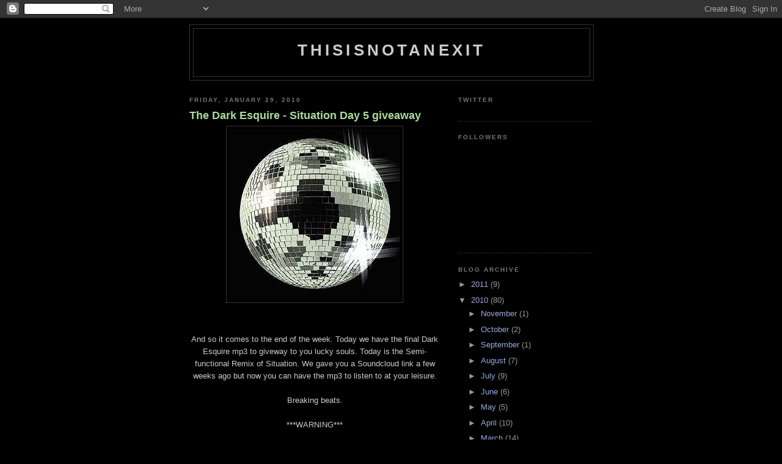

--- FILE ---
content_type: text/html; charset=UTF-8
request_url: https://thisisnotanexitclub.blogspot.com/2010/01/
body_size: 20227
content:
<!DOCTYPE html>
<html dir='ltr' xmlns='http://www.w3.org/1999/xhtml' xmlns:b='http://www.google.com/2005/gml/b' xmlns:data='http://www.google.com/2005/gml/data' xmlns:expr='http://www.google.com/2005/gml/expr'>
<head>
<link href='https://www.blogger.com/static/v1/widgets/2944754296-widget_css_bundle.css' rel='stylesheet' type='text/css'/>
<meta content='text/html; charset=UTF-8' http-equiv='Content-Type'/>
<meta content='blogger' name='generator'/>
<link href='https://thisisnotanexitclub.blogspot.com/favicon.ico' rel='icon' type='image/x-icon'/>
<link href='http://thisisnotanexitclub.blogspot.com/2010/01/' rel='canonical'/>
<link rel="alternate" type="application/atom+xml" title="THISISNOTANEXIT - Atom" href="https://thisisnotanexitclub.blogspot.com/feeds/posts/default" />
<link rel="alternate" type="application/rss+xml" title="THISISNOTANEXIT - RSS" href="https://thisisnotanexitclub.blogspot.com/feeds/posts/default?alt=rss" />
<link rel="service.post" type="application/atom+xml" title="THISISNOTANEXIT - Atom" href="https://www.blogger.com/feeds/29293359/posts/default" />
<!--Can't find substitution for tag [blog.ieCssRetrofitLinks]-->
<meta content='http://thisisnotanexitclub.blogspot.com/2010/01/' property='og:url'/>
<meta content='THISISNOTANEXIT' property='og:title'/>
<meta content='' property='og:description'/>
<title>THISISNOTANEXIT: January 2010</title>
<style id='page-skin-1' type='text/css'><!--
/*
-----------------------------------------------
Blogger Template Style
Name:     Minima Black
Designer: Douglas Bowman
URL:      www.stopdesign.com
Date:     26 Feb 2004
Updated by: Blogger Team
----------------------------------------------- */
/* Variable definitions
====================
<Variable name="bgcolor" description="Page Background Color"
type="color" default="#000">
<Variable name="textcolor" description="Text Color"
type="color" default="#ccc">
<Variable name="linkcolor" description="Link Color"
type="color" default="#9ad">
<Variable name="pagetitlecolor" description="Blog Title Color"
type="color" default="#ccc">
<Variable name="descriptioncolor" description="Blog Description Color"
type="color" default="#777">
<Variable name="titlecolor" description="Post Title Color"
type="color" default="#ad9">
<Variable name="bordercolor" description="Border Color"
type="color" default="#333">
<Variable name="sidebarcolor" description="Sidebar Title Color"
type="color" default="#777">
<Variable name="sidebartextcolor" description="Sidebar Text Color"
type="color" default="#999">
<Variable name="visitedlinkcolor" description="Visited Link Color"
type="color" default="#a7a">
<Variable name="bodyfont" description="Text Font"
type="font" default="normal normal 100% 'Trebuchet MS',Trebuchet,Verdana,Sans-serif">
<Variable name="headerfont" description="Sidebar Title Font"
type="font"
default="normal bold 78% 'Trebuchet MS',Trebuchet,Arial,Verdana,Sans-serif">
<Variable name="pagetitlefont" description="Blog Title Font"
type="font"
default="normal bold 200% 'Trebuchet MS',Trebuchet,Verdana,Sans-serif">
<Variable name="descriptionfont" description="Blog Description Font"
type="font"
default="normal normal 78% 'Trebuchet MS', Trebuchet, Verdana, Sans-serif">
<Variable name="postfooterfont" description="Post Footer Font"
type="font"
default="normal normal 78% 'Trebuchet MS', Trebuchet, Arial, Verdana, Sans-serif">
<Variable name="startSide" description="Start side in blog language"
type="automatic" default="left">
<Variable name="endSide" description="End side in blog language"
type="automatic" default="right">
*/
/* Use this with templates/template-threecol.html */
body {
background:#000000;
margin:0;
color:#cccccc;
font: x-small "Trebuchet MS", Trebuchet, Verdana, Sans-serif;
font-size/* */:/**/small;
font-size: /**/small;
text-align: center;
}
a:link {
color:#99aadd;
text-decoration:none;
}
a:visited {
color:#aa77aa;
text-decoration:none;
}
a:hover {
color:#aadd99;
text-decoration:underline;
}
a img {
border-width:0;
}
/* Header
-----------------------------------------------
*/
#header-wrapper {
width:660px;
margin:0 auto 10px;
border:1px solid #333333;
}
#header-inner {
background-position: center;
margin-left: auto;
margin-right: auto;
}
#header {
margin: 5px;
border: 1px solid #333333;
text-align: center;
color:#cccccc;
}
#header h1 {
margin:5px 5px 0;
padding:15px 20px .25em;
line-height:1.2em;
text-transform:uppercase;
letter-spacing:.2em;
font: normal bold 200% 'Trebuchet MS',Trebuchet,Verdana,Sans-serif;
}
#header a {
color:#cccccc;
text-decoration:none;
}
#header a:hover {
color:#cccccc;
}
#header .description {
margin:0 5px 5px;
padding:0 20px 15px;
max-width:700px;
text-transform:uppercase;
letter-spacing:.2em;
line-height: 1.4em;
font: normal normal 78% 'Trebuchet MS', Trebuchet, Verdana, Sans-serif;
color: #777777;
}
#header img {
margin-left: auto;
margin-right: auto;
}
/* Outer-Wrapper
----------------------------------------------- */
#outer-wrapper {
width: 660px;
margin:0 auto;
padding:10px;
text-align:left;
font: normal normal 100% 'Trebuchet MS',Trebuchet,Verdana,Sans-serif;
}
#main-wrapper {
width: 410px;
float: left;
word-wrap: break-word; /* fix for long text breaking sidebar float in IE */
overflow: hidden;     /* fix for long non-text content breaking IE sidebar float */
}
#sidebar-wrapper {
width: 220px;
float: right;
word-wrap: break-word; /* fix for long text breaking sidebar float in IE */
overflow: hidden;     /* fix for long non-text content breaking IE sidebar float */
}
/* Headings
----------------------------------------------- */
h2 {
margin:1.5em 0 .75em;
font:normal bold 78% 'Trebuchet MS',Trebuchet,Arial,Verdana,Sans-serif;
line-height: 1.4em;
text-transform:uppercase;
letter-spacing:.2em;
color:#777777;
}
/* Posts
-----------------------------------------------
*/
h2.date-header {
margin:1.5em 0 .5em;
}
.post {
margin:.5em 0 1.5em;
border-bottom:1px dotted #333333;
padding-bottom:1.5em;
}
.post h3 {
margin:.25em 0 0;
padding:0 0 4px;
font-size:140%;
font-weight:normal;
line-height:1.4em;
color:#aadd99;
}
.post h3 a, .post h3 a:visited, .post h3 strong {
display:block;
text-decoration:none;
color:#aadd99;
font-weight:bold;
}
.post h3 strong, .post h3 a:hover {
color:#cccccc;
}
.post-body {
margin:0 0 .75em;
line-height:1.6em;
}
.post-body blockquote {
line-height:1.3em;
}
.post-footer {
margin: .75em 0;
color:#777777;
text-transform:uppercase;
letter-spacing:.1em;
font: normal normal 78% 'Trebuchet MS', Trebuchet, Arial, Verdana, Sans-serif;
line-height: 1.4em;
}
.comment-link {
margin-left:.6em;
}
.post img {
padding:4px;
border:1px solid #333333;
}
.post blockquote {
margin:1em 20px;
}
.post blockquote p {
margin:.75em 0;
}
/* Comments
----------------------------------------------- */
#comments h4 {
margin:1em 0;
font-weight: bold;
line-height: 1.4em;
text-transform:uppercase;
letter-spacing:.2em;
color: #777777;
}
#comments-block {
margin:1em 0 1.5em;
line-height:1.6em;
}
#comments-block .comment-author {
margin:.5em 0;
}
#comments-block .comment-body {
margin:.25em 0 0;
}
#comments-block .comment-footer {
margin:-.25em 0 2em;
line-height: 1.4em;
text-transform:uppercase;
letter-spacing:.1em;
}
#comments-block .comment-body p {
margin:0 0 .75em;
}
.deleted-comment {
font-style:italic;
color:gray;
}
.feed-links {
clear: both;
line-height: 2.5em;
}
#blog-pager-newer-link {
float: left;
}
#blog-pager-older-link {
float: right;
}
#blog-pager {
text-align: center;
}
/* Sidebar Content
----------------------------------------------- */
.sidebar {
color: #999999;
line-height: 1.5em;
}
.sidebar ul {
list-style:none;
margin:0 0 0;
padding:0 0 0;
}
.sidebar li {
margin:0;
padding-top:0;
padding-right:0;
padding-bottom:.25em;
padding-left:15px;
text-indent:-15px;
line-height:1.5em;
}
.sidebar .widget, .main .widget {
border-bottom:1px dotted #333333;
margin:0 0 1.5em;
padding:0 0 1.5em;
}
.main .Blog {
border-bottom-width: 0;
}
/* Profile
----------------------------------------------- */
.profile-img {
float: left;
margin-top: 0;
margin-right: 5px;
margin-bottom: 5px;
margin-left: 0;
padding: 4px;
border: 1px solid #333333;
}
.profile-data {
margin:0;
text-transform:uppercase;
letter-spacing:.1em;
font: normal normal 78% 'Trebuchet MS', Trebuchet, Arial, Verdana, Sans-serif;
color: #777777;
font-weight: bold;
line-height: 1.6em;
}
.profile-datablock {
margin:.5em 0 .5em;
}
.profile-textblock {
margin: 0.5em 0;
line-height: 1.6em;
}
.profile-link {
font: normal normal 78% 'Trebuchet MS', Trebuchet, Arial, Verdana, Sans-serif;
text-transform: uppercase;
letter-spacing: .1em;
}
/* Footer
----------------------------------------------- */
#footer {
width:660px;
clear:both;
margin:0 auto;
padding-top:15px;
line-height: 1.6em;
text-transform:uppercase;
letter-spacing:.1em;
text-align: center;
}

--></style>
<link href='https://www.blogger.com/dyn-css/authorization.css?targetBlogID=29293359&amp;zx=b9181576-26ec-4c1e-8d1b-e6d838a2950c' media='none' onload='if(media!=&#39;all&#39;)media=&#39;all&#39;' rel='stylesheet'/><noscript><link href='https://www.blogger.com/dyn-css/authorization.css?targetBlogID=29293359&amp;zx=b9181576-26ec-4c1e-8d1b-e6d838a2950c' rel='stylesheet'/></noscript>
<meta name='google-adsense-platform-account' content='ca-host-pub-1556223355139109'/>
<meta name='google-adsense-platform-domain' content='blogspot.com'/>

</head>
<body>
<div class='navbar section' id='navbar'><div class='widget Navbar' data-version='1' id='Navbar1'><script type="text/javascript">
    function setAttributeOnload(object, attribute, val) {
      if(window.addEventListener) {
        window.addEventListener('load',
          function(){ object[attribute] = val; }, false);
      } else {
        window.attachEvent('onload', function(){ object[attribute] = val; });
      }
    }
  </script>
<div id="navbar-iframe-container"></div>
<script type="text/javascript" src="https://apis.google.com/js/platform.js"></script>
<script type="text/javascript">
      gapi.load("gapi.iframes:gapi.iframes.style.bubble", function() {
        if (gapi.iframes && gapi.iframes.getContext) {
          gapi.iframes.getContext().openChild({
              url: 'https://www.blogger.com/navbar/29293359?origin\x3dhttps://thisisnotanexitclub.blogspot.com',
              where: document.getElementById("navbar-iframe-container"),
              id: "navbar-iframe"
          });
        }
      });
    </script><script type="text/javascript">
(function() {
var script = document.createElement('script');
script.type = 'text/javascript';
script.src = '//pagead2.googlesyndication.com/pagead/js/google_top_exp.js';
var head = document.getElementsByTagName('head')[0];
if (head) {
head.appendChild(script);
}})();
</script>
</div></div>
<div id='outer-wrapper'><div id='wrap2'>
<!-- skip links for text browsers -->
<span id='skiplinks' style='display:none;'>
<a href='#main'>skip to main </a> |
      <a href='#sidebar'>skip to sidebar</a>
</span>
<div id='header-wrapper'>
<div class='header section' id='header'><div class='widget Header' data-version='1' id='Header1'>
<div id='header-inner'>
<div class='titlewrapper'>
<h1 class='title'>
<a href='https://thisisnotanexitclub.blogspot.com/'>
THISISNOTANEXIT
</a>
</h1>
</div>
<div class='descriptionwrapper'>
<p class='description'><span>
</span></p>
</div>
</div>
</div></div>
</div>
<div id='content-wrapper'>
<div id='crosscol-wrapper' style='text-align:center'>
<div class='crosscol no-items section' id='crosscol'></div>
</div>
<div id='main-wrapper'>
<div class='main section' id='main'><div class='widget Blog' data-version='1' id='Blog1'>
<div class='blog-posts hfeed'>

          <div class="date-outer">
        
<h2 class='date-header'><span>Friday, January 29, 2010</span></h2>

          <div class="date-posts">
        
<div class='post-outer'>
<div class='post hentry'>
<a name='3797691741154152101'></a>
<h3 class='post-title entry-title'>
<a href='https://thisisnotanexitclub.blogspot.com/2010/01/dark-esquire-situation-day-5-giveaway.html'>The Dark Esquire - Situation Day 5 giveaway</a>
</h3>
<div class='post-header-line-1'></div>
<div class='post-body entry-content'>
<a href="https://blogger.googleusercontent.com/img/b/R29vZ2xl/AVvXsEiyelANPRhuRLgmwexkxK-l-k7JWKMll-J7g9ItBVNeGXuJzdNR2fn8fLoE9Ikl-5Y7p1kMb8C8dcOQOBpkyI4_inZF2NNAY-F06sR7ui0tu77K_qQ0_0LWlzImdV5ypVkU6L-5/s1600-h/dark+esq+sphere.jpg" onblur="try {parent.deselectBloggerImageGracefully();} catch(e) {}"><img alt="" border="0" id="BLOGGER_PHOTO_ID_5432171807234064834" src="https://blogger.googleusercontent.com/img/b/R29vZ2xl/AVvXsEiyelANPRhuRLgmwexkxK-l-k7JWKMll-J7g9ItBVNeGXuJzdNR2fn8fLoE9Ikl-5Y7p1kMb8C8dcOQOBpkyI4_inZF2NNAY-F06sR7ui0tu77K_qQ0_0LWlzImdV5ypVkU6L-5/s400/dark+esq+sphere.jpg" style="display:block; margin:0px auto 10px; text-align:center;cursor:pointer; cursor:hand;width: 280px; height: 280px;" /></a><div><br /></div><div><br /></div><div style="text-align: center;">And so it comes to the end of the week. Today we have the final Dark Esquire mp3 to giveway to you lucky souls. Today is the Semi-functional Remix of Situation. We gave you a Soundcloud link a few weeks ago but now you can have the mp3 to listen to at your leisure.</div><div style="text-align: center;"><br /></div><div style="text-align: center;">Breaking beats.</div><div style="text-align: center;"><br />***WARNING***</div><div style="text-align: center;"><br /></div><div style="text-align: center;">This could cause mass outbreaks of disco-dancing. Danceteria and Arthur Baker strokes chin as the kids get on the floor. </div><div style="text-align: center;"><br /></div><div style="text-align: center;">CONFUSION</div><div style="text-align: center;"><br /></div><div style="text-align: center;">CONFUSION</div><div style="text-align: center;"><br /></div><div style="text-align: center;">CONFUuuuuuuuuuuuuuuuuuSION</div><div style="text-align: center;"><br /></div><div style="text-align: center;"><a href="https://www.yousendit.com/transfer.php?action=batch_download&amp;batch_id=S1VCM25PdzhkMnNLSkE9PQ">THE DARK ESQUIRE - SITUATION (SEMI-FUNCTIONAL REMIX)</a></div><div style="text-align: center;"><br /></div><div>  </div><div style="text-align: center;"><a href="http://www.myspace.com/thedarkesquire">http://www.myspace.com/thedarkesquire</a></div><div style="text-align: center;"><br /></div><div style="text-align: center;"><br /></div>
<div style='clear: both;'></div>
</div>
<div class='post-footer'>
<div class='post-footer-line post-footer-line-1'><span class='post-author vcard'>
Posted by
<span class='fn'>Simon.thisisnotanexit</span>
</span>
<span class='post-timestamp'>
at
<a class='timestamp-link' href='https://thisisnotanexitclub.blogspot.com/2010/01/dark-esquire-situation-day-5-giveaway.html' rel='bookmark' title='permanent link'><abbr class='published' title='2010-01-29T14:36:00Z'>2:36 PM</abbr></a>
</span>
<span class='post-comment-link'>
<a class='comment-link' href='https://thisisnotanexitclub.blogspot.com/2010/01/dark-esquire-situation-day-5-giveaway.html#comment-form' onclick=''>0
comments</a>
</span>
<span class='post-icons'>
<span class='item-control blog-admin pid-1799721264'>
<a href='https://www.blogger.com/post-edit.g?blogID=29293359&postID=3797691741154152101&from=pencil' title='Edit Post'>
<img alt='' class='icon-action' height='18' src='https://resources.blogblog.com/img/icon18_edit_allbkg.gif' width='18'/>
</a>
</span>
</span>
</div>
<div class='post-footer-line post-footer-line-2'><span class='post-labels'>
</span>
</div>
<div class='post-footer-line post-footer-line-3'></div>
</div>
</div>
</div>

          </div></div>
        

          <div class="date-outer">
        
<h2 class='date-header'><span>Thursday, January 28, 2010</span></h2>

          <div class="date-posts">
        
<div class='post-outer'>
<div class='post hentry'>
<a name='5713753495798755199'></a>
<h3 class='post-title entry-title'>
<a href='https://thisisnotanexitclub.blogspot.com/2010/01/dark-esquire-situation-day-4-giveaway.html'>The Dark Esquire - Situation Day 4 giveaway</a>
</h3>
<div class='post-header-line-1'></div>
<div class='post-body entry-content'>
<a href="https://blogger.googleusercontent.com/img/b/R29vZ2xl/AVvXsEjQUuSLhRF9Q9qboKHkY15-sKvPi0FgPeR1G6_2CVynk6iC6smQeKx5vGZg5dngMz6K6WeoUlo8WdleRZFbDAwQdzuz4h1b2iw2ZEQVibIJQgTzuR8cN1xwPEb7fDetbFcu_Zlj/s1600-h/darkesq1.jpg" onblur="try {parent.deselectBloggerImageGracefully();} catch(e) {}"><img alt="" border="0" id="BLOGGER_PHOTO_ID_5431753242533230450" src="https://blogger.googleusercontent.com/img/b/R29vZ2xl/AVvXsEjQUuSLhRF9Q9qboKHkY15-sKvPi0FgPeR1G6_2CVynk6iC6smQeKx5vGZg5dngMz6K6WeoUlo8WdleRZFbDAwQdzuz4h1b2iw2ZEQVibIJQgTzuR8cN1xwPEb7fDetbFcu_Zlj/s400/darkesq1.jpg" style="display:block; margin:0px auto 10px; text-align:center;cursor:pointer; cursor:hand;width: 300px; height: 400px;" /></a><div style="text-align: center;"><br /></div><div style="text-align: center;">And so it continues....</div><div style="text-align: center;"><br /></div><div style="text-align: center;">Today we present to you the Songs Against Space Mix of Situation taking you deep into the cosmos - the black obelisk - swirling dark matter as the stars collapse and the black hole sucks you under. Emerging from the vortex is a driving marching drumbeat. I'm not sure where we've ended up or what this means but sometimes the journey is more important than the destination.</div><div style="text-align: center;"><br /></div><div style="text-align: center;">Songs against space - we salute you. </div><div style="text-align: center;">   </div><div style="text-align: center;"><a href="http://www.yousendit.com/transfer.php?action=batch_download&amp;batch_id=S1VCcHBJWlRKV05MWEE9PQ">THE DARK ESQUIRE - SITUATION (SONGS AGAINST SPACE MIX) </a></div><div style="text-align: center;"><br /></div><div style="text-align: center;">12" now available from:</div><div style="text-align: center;"><br /></div><div style="text-align: center;"><a href="http://www.phonicarecords.com/product/view/61171">PHONICA</a></div><div style="text-align: center;"><br /></div><div style="text-align: center;"><a href="http://www.juno.co.uk/ppps/products/380582-01.htm">JUNO</a></div><div style="text-align: center;"><br /></div><div style="text-align: center;"><a href="http://www.piccadillyrecords.com/products/TheDarkEsquire-SituationInc.CrimeaXCFCFRemixes-Thisisnotanexit-67379.html">PICCADILLY</a></div><div style="text-align: center;"><br /></div><div style="text-align: center;"><a href="http://www.roughtrade.com/site/shop_detail.lasso?search_type=sku&amp;sku=322508">ROUGH TRADE</a></div><div style="text-align: center;"><br /></div><div style="text-align: center;">Choose your poison. </div><div style="text-align: center;"><br /></div><div style="text-align: center;">Buy the digital release from Beatport (these 4x tracks aren't on the 12" and include an alternative version of Situation as well as remixes from Night Plane and Liquid Vega):</div><div style="text-align: center;"><br /></div><div style="text-align: center;"><a href="https://www.beatport.com/en-US/html/content/release/detail/218499/Situation">BEATPORT</a></div><div style="text-align: center;"><br /></div>
<div style='clear: both;'></div>
</div>
<div class='post-footer'>
<div class='post-footer-line post-footer-line-1'><span class='post-author vcard'>
Posted by
<span class='fn'>Simon.thisisnotanexit</span>
</span>
<span class='post-timestamp'>
at
<a class='timestamp-link' href='https://thisisnotanexitclub.blogspot.com/2010/01/dark-esquire-situation-day-4-giveaway.html' rel='bookmark' title='permanent link'><abbr class='published' title='2010-01-28T11:21:00Z'>11:21 AM</abbr></a>
</span>
<span class='post-comment-link'>
<a class='comment-link' href='https://thisisnotanexitclub.blogspot.com/2010/01/dark-esquire-situation-day-4-giveaway.html#comment-form' onclick=''>1 comments</a>
</span>
<span class='post-icons'>
<span class='item-control blog-admin pid-1799721264'>
<a href='https://www.blogger.com/post-edit.g?blogID=29293359&postID=5713753495798755199&from=pencil' title='Edit Post'>
<img alt='' class='icon-action' height='18' src='https://resources.blogblog.com/img/icon18_edit_allbkg.gif' width='18'/>
</a>
</span>
</span>
</div>
<div class='post-footer-line post-footer-line-2'><span class='post-labels'>
</span>
</div>
<div class='post-footer-line post-footer-line-3'></div>
</div>
</div>
</div>

          </div></div>
        

          <div class="date-outer">
        
<h2 class='date-header'><span>Wednesday, January 27, 2010</span></h2>

          <div class="date-posts">
        
<div class='post-outer'>
<div class='post hentry'>
<a name='8616539921551978494'></a>
<h3 class='post-title entry-title'>
<a href='https://thisisnotanexitclub.blogspot.com/2010/01/dark-esquire-situation-day-3-giveaway.html'>The Dark Esquire - Situation Day 3 giveaway</a>
</h3>
<div class='post-header-line-1'></div>
<div class='post-body entry-content'>
<a href="https://blogger.googleusercontent.com/img/b/R29vZ2xl/AVvXsEgQiDaXLZZl-yEbXEd73Za6dAR0ZMGnWU7PKhwBscL3p6xL-3vc7xbA49vXdrZYCqzuue6Cqb1LZEBgEDKHWKEDkTv0abUSATRMMXO0JqLPEnINlBNg1fyP_2QYHtlcxQvnEl4l/s1600-h/darkeyes+022.1.jpg" onblur="try {parent.deselectBloggerImageGracefully();} catch(e) {}"><img alt="" border="0" id="BLOGGER_PHOTO_ID_5431399548894885906" src="https://blogger.googleusercontent.com/img/b/R29vZ2xl/AVvXsEgQiDaXLZZl-yEbXEd73Za6dAR0ZMGnWU7PKhwBscL3p6xL-3vc7xbA49vXdrZYCqzuue6Cqb1LZEBgEDKHWKEDkTv0abUSATRMMXO0JqLPEnINlBNg1fyP_2QYHtlcxQvnEl4l/s400/darkeyes+022.1.jpg" style="display:block; margin:0px auto 10px; text-align:center;cursor:pointer; cursor:hand;width: 400px; height: 300px;" /></a><br /><div style="text-align: center;">Day 3 of The Dark Esquire good stuff. </div><div style="text-align: center;"><br /></div><div style="text-align: center;">Slowed down slo-mo sludge at 33 - 8 vooooooiiiccceeeessssss</div><div style="text-align: center;"><br /></div><div style="text-align: center;">Check out the detuned guitars </div><div style="text-align: center;"><br /></div><div style="text-align: center;">Dark wave </div><div style="text-align: center;"><br /></div><div style="text-align: center;"><a href="https://www.yousendit.com/transfer.php?action=batch_download&amp;batch_id=S1VCeFVYT2IrV3lGa1E9PQ">THE DARK ESQUIRE - SITUATION (COSMIC VAN CLEEF MIX) </a></div><div style="text-align: center;"><br /></div><div style="text-align: center;">Now in stock at:</div><div style="text-align: center;"><br /></div><div style="text-align: center;"><a href="http://www.piccadillyrecords.com/products/TheDarkEsquire-SituationInc.CrimeaXCFCFRemixes-Thisisnotanexit-67379.html">http://www.piccadillyrecords.com/products/TheDarkEsquire-SituationInc.CrimeaXCFCFRemixes-Thisisnotanexit-67379.html</a></div><div style="text-align: center;"><br /></div><div style="text-align: center;"><a href="http://www.phonicarecords.com/product/view/61171">http://www.phonicarecords.com/product/view/61171</a></div><div style="text-align: center;"><br /></div><div style="text-align: center;"><br /></div>
<div style='clear: both;'></div>
</div>
<div class='post-footer'>
<div class='post-footer-line post-footer-line-1'><span class='post-author vcard'>
Posted by
<span class='fn'>Simon.thisisnotanexit</span>
</span>
<span class='post-timestamp'>
at
<a class='timestamp-link' href='https://thisisnotanexitclub.blogspot.com/2010/01/dark-esquire-situation-day-3-giveaway.html' rel='bookmark' title='permanent link'><abbr class='published' title='2010-01-27T11:09:00Z'>11:09 AM</abbr></a>
</span>
<span class='post-comment-link'>
<a class='comment-link' href='https://thisisnotanexitclub.blogspot.com/2010/01/dark-esquire-situation-day-3-giveaway.html#comment-form' onclick=''>2
comments</a>
</span>
<span class='post-icons'>
<span class='item-control blog-admin pid-1799721264'>
<a href='https://www.blogger.com/post-edit.g?blogID=29293359&postID=8616539921551978494&from=pencil' title='Edit Post'>
<img alt='' class='icon-action' height='18' src='https://resources.blogblog.com/img/icon18_edit_allbkg.gif' width='18'/>
</a>
</span>
</span>
</div>
<div class='post-footer-line post-footer-line-2'><span class='post-labels'>
</span>
</div>
<div class='post-footer-line post-footer-line-3'></div>
</div>
</div>
</div>

          </div></div>
        

          <div class="date-outer">
        
<h2 class='date-header'><span>Tuesday, January 26, 2010</span></h2>

          <div class="date-posts">
        
<div class='post-outer'>
<div class='post hentry'>
<a name='1699781835826719070'></a>
<h3 class='post-title entry-title'>
<a href='https://thisisnotanexitclub.blogspot.com/2010/01/dark-esquire-situation-day-2-giveaway.html'>The Dark Esquire - Situation Day 2 giveaway</a>
</h3>
<div class='post-header-line-1'></div>
<div class='post-body entry-content'>
<a href="https://blogger.googleusercontent.com/img/b/R29vZ2xl/AVvXsEjeimV0mkPrZH1q2o4HWd8S3jp-GQQA185T7ZdQ8jWLFW6g6Iy6FQIseDqzkYULA3yccgcmTnxh1R_GH5TQ0ZDu_JsFCziysScuHpqhF3aIrK_0tuWfCVgfHcdnGBisSA-ygsoN/s1600-h/dark+esquire.jpg" onblur="try {parent.deselectBloggerImageGracefully();} catch(e) {}"><img alt="" border="0" id="BLOGGER_PHOTO_ID_5431100822508201474" src="https://blogger.googleusercontent.com/img/b/R29vZ2xl/AVvXsEjeimV0mkPrZH1q2o4HWd8S3jp-GQQA185T7ZdQ8jWLFW6g6Iy6FQIseDqzkYULA3yccgcmTnxh1R_GH5TQ0ZDu_JsFCziysScuHpqhF3aIrK_0tuWfCVgfHcdnGBisSA-ygsoN/s400/dark+esquire.jpg" style="display:block; margin:0px auto 10px; text-align:center;cursor:pointer; cursor:hand;width: 300px; height: 400px;" /></a><div style="text-align: center;"><br /></div><div style="text-align: center;">The situation is real....</div><div style="text-align: center;"><br /></div><div style="text-align: center;">As mentioned yesterday we're giving away a Dark Esquire track every day this week to celebrate the fact that his debut single SITUATION is out this week. </div><div style="text-align: center;"><br /></div><div style="text-align: center;">So, today we have the Invisible Hammer Remix of Situation. </div><div style="text-align: center;"><br /></div><div style="text-align: center;">Beats and pieces. Downtempo drums. Melancholic keyboards and guitar lines. Wandering souls. Skyward glances. Overcoats and grey skies. DJ Shadow casting a cursory nod from across the street. </div><div style="text-align: center;"><br /></div><div style="text-align: center;">Funny how people have been remixing this and making it darker. More moody. More melancholic.</div><div style="text-align: center;"><br /></div><div style="text-align: center;">320kps for maximum listening pleasure. Up for 7 days / 100 downloads. </div><div style="text-align: center;"><br /></div><div style="text-align: center;"><a href="https://www.yousendit.com/transfer.php?action=batch_download&amp;batch_id=S1VDNU1NNDJ0TWtLSkE9PQ">THE DARK ESQUIRE = SITUATION (INVISIBLE HAMMER REMIX) </a></div><div style="text-align: center;"><br /></div><div style="text-align: center;">Tomorrow, another Dark Esquire mp3. Stay tuned. </div><div style="text-align: center;"><br /></div><div style="text-align: center;">Buy the 12" here:</div><div style="text-align: center;"><br /></div><div style="text-align: center;"><a href="http://thisisnotanexitrecords.bigcartel.com/product/the-dark-esquire-situation-12">http://thisisnotanexitrecords.bigcartel.com/product/the-dark-esquire-situation-12</a></div><div style="text-align: center;"><br /></div><div style="text-align: center;"><a href="http://www.phonicarecords.com/product/view/61171">http://www.phonicarecords.com/product/view/61171</a></div><div style="text-align: center;"><br /></div><div style="text-align: center;">Download up on Beatport soon.....</div><div style="text-align: center;"><br /></div>
<div style='clear: both;'></div>
</div>
<div class='post-footer'>
<div class='post-footer-line post-footer-line-1'><span class='post-author vcard'>
Posted by
<span class='fn'>Simon.thisisnotanexit</span>
</span>
<span class='post-timestamp'>
at
<a class='timestamp-link' href='https://thisisnotanexitclub.blogspot.com/2010/01/dark-esquire-situation-day-2-giveaway.html' rel='bookmark' title='permanent link'><abbr class='published' title='2010-01-26T17:21:00Z'>5:21 PM</abbr></a>
</span>
<span class='post-comment-link'>
<a class='comment-link' href='https://thisisnotanexitclub.blogspot.com/2010/01/dark-esquire-situation-day-2-giveaway.html#comment-form' onclick=''>0
comments</a>
</span>
<span class='post-icons'>
<span class='item-control blog-admin pid-1799721264'>
<a href='https://www.blogger.com/post-edit.g?blogID=29293359&postID=1699781835826719070&from=pencil' title='Edit Post'>
<img alt='' class='icon-action' height='18' src='https://resources.blogblog.com/img/icon18_edit_allbkg.gif' width='18'/>
</a>
</span>
</span>
</div>
<div class='post-footer-line post-footer-line-2'><span class='post-labels'>
</span>
</div>
<div class='post-footer-line post-footer-line-3'></div>
</div>
</div>
</div>

          </div></div>
        

          <div class="date-outer">
        
<h2 class='date-header'><span>Monday, January 25, 2010</span></h2>

          <div class="date-posts">
        
<div class='post-outer'>
<div class='post hentry'>
<a name='4943583230421558895'></a>
<h3 class='post-title entry-title'>
<a href='https://thisisnotanexitclub.blogspot.com/2010/01/dark-esquire-situation-out-now.html'>The Dark Esquire - Situation Out Now</a>
</h3>
<div class='post-header-line-1'></div>
<div class='post-body entry-content'>
<div><br /></div><a href="https://blogger.googleusercontent.com/img/b/R29vZ2xl/AVvXsEiqgg3WM_bIPcdvdpK01QkG_7QzeljJdgs_AQSRe0X2m-DiVRf08lEGZiz6wPKqCwgYpLy5Zjyt5-SbshZEJQa7SAT4jbYJgtMiSbV0BR8ED2XtgaYg6eWNJCZW_tCZ8TtNE-4A/s1600-h/Situfront.1b&amp;w+(1).jpg" onblur="try {parent.deselectBloggerImageGracefully();} catch(e) {}"><img alt="" border="0" id="BLOGGER_PHOTO_ID_5430688515611567778" src="https://blogger.googleusercontent.com/img/b/R29vZ2xl/AVvXsEiqgg3WM_bIPcdvdpK01QkG_7QzeljJdgs_AQSRe0X2m-DiVRf08lEGZiz6wPKqCwgYpLy5Zjyt5-SbshZEJQa7SAT4jbYJgtMiSbV0BR8ED2XtgaYg6eWNJCZW_tCZ8TtNE-4A/s400/Situfront.1b&amp;w+(1).jpg" style="display:block; margin:0px auto 10px; text-align:center;cursor:pointer; cursor:hand;width: 400px; height: 400px;" /></a><br /><div>The Dark Esquire's debut single Situation hits record stores this week. Available on a limited edition 12" of which only 300 copies have been pressed - the sleeve has been lovingly screenprinted by One69a and also hand numbered by my own fair hands. The 12" contains the 12" mix of Situation as well as remixes by Crimea X and CFCF. We've had quite a few pre-orders on this 12" and if you order directly from us at Thisisnotanexit via our webstore (link below) we'll meail you out 320kps versions of the tracks that feature on the 12". </div><div><br /></div><div><a href="http://www.myspace.com/thedarkesquire">http://www.myspace.com/thedarkesquire</a></div><div><br /></div><div><a href="http://www.myspace.com/crimeax">http://www.myspace.com/crimeax</a></div><div><br /></div><div><a href="http://www.myspace.com/cfcf">http://www.myspace.com/cfcf</a></div><div><br /></div><div>The download version of the single features the 7" version of Situation, Situation II and remixes from our own Night Plane and the wonderful Liquid Vega.</div><div><br /></div><div><a href="http://www.myspace.com/liquidvega">http://www.myspace.com/liquidvega</a></div><div><br /></div><div><a href="http://www.myspace.com/nightplane">http://www.myspace.com/nightplane</a></div><div><br /></div><div>As a special treat during this week we're going to give away a Dark Esquire track every single day. Today's special treat is the 7" version of Situation. Go get it:</div><div><br /></div><div><a href="https://download.yousendit.com/MVNjb241TlE4NVVLSkE9PQ">https://download.yousendit.com/MVNjb241TlE4NVVLSkE9PQ</a></div><div><br /></div><div>Watch the video:</div><div><br /></div><div><a href="//www.youtube.com/watch?v=qHJQExp3mAM">http://www.youtube.com/watch?v=qHJQExp3mAM</a></div><div><br /></div><div>And buy the 12" from here:</div><div><br /></div><div><a href="http://thisisnotanexitrecords.bigcartel.com/product/the-dark-esquire-situation-12">http://thisisnotanexitrecords.bigcartel.com/product/the-dark-esquire-situation-12</a></div><div><br /></div><div>It should also be in your local record stores from tomorrow...</div><div><br /></div><div>Stay tuned to Beatport for the download version of the release which should be up later today...</div><div><br /></div><div><br /></div>
<div style='clear: both;'></div>
</div>
<div class='post-footer'>
<div class='post-footer-line post-footer-line-1'><span class='post-author vcard'>
Posted by
<span class='fn'>Simon.thisisnotanexit</span>
</span>
<span class='post-timestamp'>
at
<a class='timestamp-link' href='https://thisisnotanexitclub.blogspot.com/2010/01/dark-esquire-situation-out-now.html' rel='bookmark' title='permanent link'><abbr class='published' title='2010-01-25T14:44:00Z'>2:44 PM</abbr></a>
</span>
<span class='post-comment-link'>
<a class='comment-link' href='https://thisisnotanexitclub.blogspot.com/2010/01/dark-esquire-situation-out-now.html#comment-form' onclick=''>1 comments</a>
</span>
<span class='post-icons'>
<span class='item-control blog-admin pid-1799721264'>
<a href='https://www.blogger.com/post-edit.g?blogID=29293359&postID=4943583230421558895&from=pencil' title='Edit Post'>
<img alt='' class='icon-action' height='18' src='https://resources.blogblog.com/img/icon18_edit_allbkg.gif' width='18'/>
</a>
</span>
</span>
</div>
<div class='post-footer-line post-footer-line-2'><span class='post-labels'>
</span>
</div>
<div class='post-footer-line post-footer-line-3'></div>
</div>
</div>
</div>

          </div></div>
        

          <div class="date-outer">
        
<h2 class='date-header'><span>Friday, January 22, 2010</span></h2>

          <div class="date-posts">
        
<div class='post-outer'>
<div class='post hentry'>
<a name='5801546433335810268'></a>
<div class='post-header-line-1'></div>
<div class='post-body entry-content'>
<a href="https://blogger.googleusercontent.com/img/b/R29vZ2xl/AVvXsEhQIknCaUoVBb5xY8UxOtoDoaoUPkDiClfTCg7sv7lpKB7QIiMoQqT3BGJGtNTQh67b0kvBXQTAuPNfoVmI6eYDOSleyk3V1ZSdFspGClA72wmIxf2lDjAdGSljobHluduf3JlI/s1600-h/ec1de798d8ca2f80868705d97b393b945ca1b859_m.jpg" onblur="try {parent.deselectBloggerImageGracefully();} catch(e) {}"><img alt="" border="0" id="BLOGGER_PHOTO_ID_5429588233482031314" src="https://blogger.googleusercontent.com/img/b/R29vZ2xl/AVvXsEhQIknCaUoVBb5xY8UxOtoDoaoUPkDiClfTCg7sv7lpKB7QIiMoQqT3BGJGtNTQh67b0kvBXQTAuPNfoVmI6eYDOSleyk3V1ZSdFspGClA72wmIxf2lDjAdGSljobHluduf3JlI/s400/ec1de798d8ca2f80868705d97b393b945ca1b859_m.jpg" style="display:block; margin:0px auto 10px; text-align:center;cursor:pointer; cursor:hand;width: 300px; height: 400px;" /></a><br /><div style="text-align: center;">BLACK MERLIN waits in the shadows. </div><div style="text-align: center;"><br /></div><div style="text-align: center;">He waits. </div><div style="text-align: center;"><br /></div><div style="text-align: center;">You see him in the corner of your eye. He's a bit like Frank from Donnie Darko. The plane engine crashes down. The mirror bleeds. The barrel reloads - click click - the drums pound. The sound reverses and spirals through your mind. </div><div style="text-align: center;"><br /></div><div style="text-align: center;">Black Merlin wonders why your fear is so clear to see. Do you have no strength of will. Do you simply accept what's given to you? Do you not think to question? The darkness overtakes you sometimes. </div><div style="text-align: center;"><br /></div><div style="text-align: center;">After the dark comes the light of the day.</div><div style="text-align: center;"><br /></div><div style="text-align: center;"><a href="https://www.yousendit.com/transfer.php?action=batch_download&amp;batch_id=S1VBb240WlRlaFFLSkE9PQ">BLACK MERLIN - THE LIGHT OF THE DAY </a></div><div style="text-align: center;"><br /></div><div style="text-align: center;">((2010)) </div><div style="text-align: center;"><br /></div><div style="text-align: center;">The year of the black stuff. </div><div style="text-align: center;"><br /></div><div style="text-align: center;"><a href="http://www.myspace.com/blackmerlin1">BLACK MERLIN MYSPACE</a></div><div style="text-align: center;"><br /></div>
<div style='clear: both;'></div>
</div>
<div class='post-footer'>
<div class='post-footer-line post-footer-line-1'><span class='post-author vcard'>
Posted by
<span class='fn'>Simon.thisisnotanexit</span>
</span>
<span class='post-timestamp'>
at
<a class='timestamp-link' href='https://thisisnotanexitclub.blogspot.com/2010/01/black-merlin-waits-in-shadows.html' rel='bookmark' title='permanent link'><abbr class='published' title='2010-01-22T15:34:00Z'>3:34 PM</abbr></a>
</span>
<span class='post-comment-link'>
<a class='comment-link' href='https://thisisnotanexitclub.blogspot.com/2010/01/black-merlin-waits-in-shadows.html#comment-form' onclick=''>3
comments</a>
</span>
<span class='post-icons'>
<span class='item-control blog-admin pid-1799721264'>
<a href='https://www.blogger.com/post-edit.g?blogID=29293359&postID=5801546433335810268&from=pencil' title='Edit Post'>
<img alt='' class='icon-action' height='18' src='https://resources.blogblog.com/img/icon18_edit_allbkg.gif' width='18'/>
</a>
</span>
</span>
</div>
<div class='post-footer-line post-footer-line-2'><span class='post-labels'>
</span>
</div>
<div class='post-footer-line post-footer-line-3'></div>
</div>
</div>
</div>
<div class='post-outer'>
<div class='post hentry'>
<a name='6951415932504738447'></a>
<h3 class='post-title entry-title'>
<a href='https://thisisnotanexitclub.blogspot.com/2010/01/themes-for-great-cities.html'>Themes for great cities</a>
</h3>
<div class='post-header-line-1'></div>
<div class='post-body entry-content'>
<a href="https://blogger.googleusercontent.com/img/b/R29vZ2xl/AVvXsEhoinwzFFj0lSFV7QCOOUJAebqqzi2WTEUY34jXjHx_YpycIIANj6kKgm1hW02Af6_F3iuo6JxVjxy_x101pBlO5qLXCZUlTu4PC98UphVFqr_-GN-IDgm7oxShWTfvwtSIOD2-/s1600-h/themes001.jpeg" onblur="try {parent.deselectBloggerImageGracefully();} catch(e) {}"><img alt="" border="0" id="BLOGGER_PHOTO_ID_5429580638983433186" src="https://blogger.googleusercontent.com/img/b/R29vZ2xl/AVvXsEhoinwzFFj0lSFV7QCOOUJAebqqzi2WTEUY34jXjHx_YpycIIANj6kKgm1hW02Af6_F3iuo6JxVjxy_x101pBlO5qLXCZUlTu4PC98UphVFqr_-GN-IDgm7oxShWTfvwtSIOD2-/s400/themes001.jpeg" style="display:block; margin:0px auto 10px; text-align:center;cursor:pointer; cursor:hand;width: 400px; height: 400px;" /></a><div style="text-align: center;">Germany holds a special place in Thisisnotanexit's heart. The home of Motorik - the home of Bowie's Low - the home of Kraftwerk - the home of Shackleton - the home of DAF - the home of Tresor - the home of Themes For Great Cities. </div><div><br /></div><div style="text-align: center;">The debut release on Themes For Great Cities is a vinyl only release featuring three different artists. No downloads. Just vinyl. Just the black stuff. 300 of them in beautiful printed sleeves. High concept art. The good stuff.  </div><div style="text-align: center;"><br /></div><div style="text-align: center;">First up is Stabil Elite with a track named KRAUTKAMERAD. I have no idea what this means. All I know is its a sublime piece of motorik - driving driving driving kraut beats - with a new wave vocal. Swirling synths. 2nd half is the kill. Straight to the dancefloor for a lost in the moment eyes closed moment. Momentary bliss. 9:09 moments. </div><div style="text-align: center;"><br /></div><div style="text-align: center;">Second is Jantronix and CHEOPS. Acid disco. Wah-wah-wah-wah-wah-wah. Check the licks. Sounding like Harvey's new release (but better) guitars and acid. It's a 2010 sound. </div><div style="text-align: center;"><br /></div><div style="text-align: center;">Third is Earl and SHAPESHIFTER. Beats falling over themselves but somehow staying in control. Embrace the dark - These New Puritans somehow stand and watch and learn. </div><div style="text-align: center;"><br /></div><div style="text-align: center;">Dusseldorf. A new sound. Get onto it. </div><div><br /></div><div><br /></div><div><span class="Apple-style-span"   style="color: rgb(51, 51, 51);   white-space: pre-wrap; font-family:'Lucida Grande', Arial, Helvetica, Verdana, sans-serif;font-size:12px;"><object height="81" width="100%"> <param name="movie" value="//player.soundcloud.com/player.swf?url=http://soundcloud.com/themes-for-great-cities/01-stabil-elite-krautkamerad-tfgc001-2009&amp;"> <param name="allowscriptaccess" value="always"> <embed allowscriptaccess="always" height="81" src="//player.soundcloud.com/player.swf?url=http://soundcloud.com/themes-for-great-cities/01-stabil-elite-krautkamerad-tfgc001-2009&amp;" type="application/x-shockwave-flash" width="100%"></embed> </object>  <span><a href="http://soundcloud.com/themes-for-great-cities/01-stabil-elite-krautkamerad-tfgc001-2009"><span class="Apple-style-span" style="font-size: small;">01-stabil elite-krautkamerad-TFGC001-2009</span></a><span class="Apple-style-span" style="font-size: small;">  </span></span></span></div><div><br /></div><div><span class="Apple-style-span"    style="font-family:'Lucida Grande', Arial, Helvetica, Verdana, sans-serif;font-size:78%;color:#333333;"><span class="Apple-style-span"  style=" white-space: pre;font-size:9px;"><span class="Apple-style-span"  style=" white-space: pre-wrap; font-size:12px;"><object height="81" width="100%"> <param name="movie" value="//player.soundcloud.com/player.swf?url=http://soundcloud.com/themes-for-great-cities/02-jantronix-cheops-tfgc001-2009&amp;"> <param name="allowscriptaccess" value="always"> <embed allowscriptaccess="always" height="81" src="//player.soundcloud.com/player.swf?url=http://soundcloud.com/themes-for-great-cities/02-jantronix-cheops-tfgc001-2009&amp;" type="application/x-shockwave-flash" width="100%"></embed> </object>  <span><a href="http://soundcloud.com/themes-for-great-cities/02-jantronix-cheops-tfgc001-2009"><span class="Apple-style-span" style="font-size: medium;">02-jantronix-cheops-TFGC001-2009</span></a><span class="Apple-style-span" style="font-size: medium;"> </span> </span></span></span></span></div><div><br /></div><div><span class="Apple-style-span"   style="color: rgb(51, 51, 51);   white-space: pre-wrap; font-family:'Lucida Grande', Arial, Helvetica, Verdana, sans-serif;font-size:12px;"><object height="81" width="100%"> <param name="movie" value="//player.soundcloud.com/player.swf?url=http://soundcloud.com/themes-for-great-cities/03-earl-shapeshifter-tfgc001-2009&amp;"> <param name="allowscriptaccess" value="always"> <embed allowscriptaccess="always" height="81" src="//player.soundcloud.com/player.swf?url=http://soundcloud.com/themes-for-great-cities/03-earl-shapeshifter-tfgc001-2009&amp;" type="application/x-shockwave-flash" width="100%"></embed> </object>  <span><a href="http://soundcloud.com/themes-for-great-cities/03-earl-shapeshifter-tfgc001-2009"><span class="Apple-style-span" style="font-size: medium;">03-EARL-shapeshifter-TFGC001-2009</span></a><span class="Apple-style-span" style="font-size: medium;">  </span></span></span></div><div><span class="Apple-style-span"   style="font-family:'Lucida Grande', Arial, Helvetica, Verdana, sans-serif;color:#333333;"><span class="Apple-style-span" style="font-size: medium; white-space: pre-wrap;"><br /></span></span></div><div style="text-align: center;"><span class="Apple-style-span"   style="font-family:'Lucida Grande', Arial, Helvetica, Verdana, sans-serif;color:#333333;"><span class="Apple-style-span" style="white-space: pre-wrap; "><span class="Apple-style-span" style="font-size: medium;"><a href="http://themesforgreatcities.blogspot.com/">http://themesforgreatcities.blogspot.com/</a></span></span></span></div><div style="text-align: center;"><span class="Apple-style-span"   style="font-family:'Lucida Grande', Arial, Helvetica, Verdana, sans-serif;color:#333333;"><span class="Apple-style-span" style="font-size: medium; white-space: pre-wrap;"><br /></span></span></div>
<div style='clear: both;'></div>
</div>
<div class='post-footer'>
<div class='post-footer-line post-footer-line-1'><span class='post-author vcard'>
Posted by
<span class='fn'>Simon.thisisnotanexit</span>
</span>
<span class='post-timestamp'>
at
<a class='timestamp-link' href='https://thisisnotanexitclub.blogspot.com/2010/01/themes-for-great-cities.html' rel='bookmark' title='permanent link'><abbr class='published' title='2010-01-22T15:01:00Z'>3:01 PM</abbr></a>
</span>
<span class='post-comment-link'>
<a class='comment-link' href='https://thisisnotanexitclub.blogspot.com/2010/01/themes-for-great-cities.html#comment-form' onclick=''>2
comments</a>
</span>
<span class='post-icons'>
<span class='item-control blog-admin pid-1799721264'>
<a href='https://www.blogger.com/post-edit.g?blogID=29293359&postID=6951415932504738447&from=pencil' title='Edit Post'>
<img alt='' class='icon-action' height='18' src='https://resources.blogblog.com/img/icon18_edit_allbkg.gif' width='18'/>
</a>
</span>
</span>
</div>
<div class='post-footer-line post-footer-line-2'><span class='post-labels'>
</span>
</div>
<div class='post-footer-line post-footer-line-3'></div>
</div>
</div>
</div>

          </div></div>
        

          <div class="date-outer">
        
<h2 class='date-header'><span>Monday, January 18, 2010</span></h2>

          <div class="date-posts">
        
<div class='post-outer'>
<div class='post hentry'>
<a name='634691521496972024'></a>
<h3 class='post-title entry-title'>
<a href='https://thisisnotanexitclub.blogspot.com/2010/01/new-thisisnotanexit-webstore.html'>New Thisisnotanexit Webstore</a>
</h3>
<div class='post-header-line-1'></div>
<div class='post-body entry-content'>
We have a new Thisisnotanexit webstore as the old one was just a bit clunky and un-user friendly. It's now much sleeker thanks to our friends at Big Cartel with search functionality, a proper basket and checkout system plus rss feed for new products being added. We'll be updating this regularly with very limited and exclusive items so keep checking back.<div><br />We've also got The Dark Esquire Situation 12" and Thisisnotanexit Manifesto #1 2 x cd both up for order. They'll be in stock this week so order now to get them before the shops.  <br /><div><br /></div><div><a href="http://thisisnotanexitrecords.bigcartel.com/">http://thisisnotanexitrecords.bigcartel.com/</a></div><div><br /></div><div>Once Big Cartel add downloadability to their products we'll also have a Thisisnotanexit download store. Until then it's just vinyl and cds.  </div></div>
<div style='clear: both;'></div>
</div>
<div class='post-footer'>
<div class='post-footer-line post-footer-line-1'><span class='post-author vcard'>
Posted by
<span class='fn'>Simon.thisisnotanexit</span>
</span>
<span class='post-timestamp'>
at
<a class='timestamp-link' href='https://thisisnotanexitclub.blogspot.com/2010/01/new-thisisnotanexit-webstore.html' rel='bookmark' title='permanent link'><abbr class='published' title='2010-01-18T14:28:00Z'>2:28 PM</abbr></a>
</span>
<span class='post-comment-link'>
<a class='comment-link' href='https://thisisnotanexitclub.blogspot.com/2010/01/new-thisisnotanexit-webstore.html#comment-form' onclick=''>0
comments</a>
</span>
<span class='post-icons'>
<span class='item-control blog-admin pid-1799721264'>
<a href='https://www.blogger.com/post-edit.g?blogID=29293359&postID=634691521496972024&from=pencil' title='Edit Post'>
<img alt='' class='icon-action' height='18' src='https://resources.blogblog.com/img/icon18_edit_allbkg.gif' width='18'/>
</a>
</span>
</span>
</div>
<div class='post-footer-line post-footer-line-2'><span class='post-labels'>
</span>
</div>
<div class='post-footer-line post-footer-line-3'></div>
</div>
</div>
</div>
<div class='post-outer'>
<div class='post hentry'>
<a name='3673516471145803608'></a>
<h3 class='post-title entry-title'>
<a href='https://thisisnotanexitclub.blogspot.com/2010/01/detachments-cargo-set-16110.html'>DETACHMENTS CARGO SET 16.1.10</a>
</h3>
<div class='post-header-line-1'></div>
<div class='post-body entry-content'>
<a href="https://blogger.googleusercontent.com/img/b/R29vZ2xl/AVvXsEhGOnq9wD9C6pxYjQtbxqWTIsAhd7vHQMmsW0owm7xVw9mrTvhtEVM_KdX-IyDY_L-D18KvfaWbnfKx0gXzMCRt9LfRhKq90sSiH72ABSjvyowcGlYDFVCoQkhFhaaDbz2KJpVb/s1600-h/detachments+live+4.jpg" onblur="try {parent.deselectBloggerImageGracefully();} catch(e) {}"><img alt="" border="0" id="BLOGGER_PHOTO_ID_5428060034365138290" src="https://blogger.googleusercontent.com/img/b/R29vZ2xl/AVvXsEhGOnq9wD9C6pxYjQtbxqWTIsAhd7vHQMmsW0owm7xVw9mrTvhtEVM_KdX-IyDY_L-D18KvfaWbnfKx0gXzMCRt9LfRhKq90sSiH72ABSjvyowcGlYDFVCoQkhFhaaDbz2KJpVb/s400/detachments+live+4.jpg" style="margin: 0px auto 10px; display: block; text-align: center; cursor: pointer; width: 266px; height: 400px;" /></a><div style="text-align: center;"><div style="text-align: left;"><br /></div></div><div style="text-align: center;">Detachments Cargo 16.1.10 Setlist</div><div style="text-align: center;"><br /></div><div style="text-align: center;">1. I Don't Want To Play</div><div style="text-align: center;">2. Circles</div><div style="text-align: center;">3. H.A.L. </div><div style="text-align: center;">4. The Art of Viewing</div><div style="text-align: center;">5. Fear No Fear</div><div style="text-align: center;">6. The Flowers That Fell</div><div style="text-align: center;"><br /></div><div style="text-align: center;">Storming set.<br /></div><div style="text-align: center;"><br /></div><div style="text-align: center;">Next gig: The Queen Of Hoxton 18th February</div><div style="text-align: center;"><br /></div>
<div style='clear: both;'></div>
</div>
<div class='post-footer'>
<div class='post-footer-line post-footer-line-1'><span class='post-author vcard'>
Posted by
<span class='fn'>Simon.thisisnotanexit</span>
</span>
<span class='post-timestamp'>
at
<a class='timestamp-link' href='https://thisisnotanexitclub.blogspot.com/2010/01/detachments-cargo-set-16110.html' rel='bookmark' title='permanent link'><abbr class='published' title='2010-01-18T12:41:00Z'>12:41 PM</abbr></a>
</span>
<span class='post-comment-link'>
<a class='comment-link' href='https://thisisnotanexitclub.blogspot.com/2010/01/detachments-cargo-set-16110.html#comment-form' onclick=''>0
comments</a>
</span>
<span class='post-icons'>
<span class='item-control blog-admin pid-1799721264'>
<a href='https://www.blogger.com/post-edit.g?blogID=29293359&postID=3673516471145803608&from=pencil' title='Edit Post'>
<img alt='' class='icon-action' height='18' src='https://resources.blogblog.com/img/icon18_edit_allbkg.gif' width='18'/>
</a>
</span>
</span>
</div>
<div class='post-footer-line post-footer-line-2'><span class='post-labels'>
</span>
</div>
<div class='post-footer-line post-footer-line-3'></div>
</div>
</div>
</div>
<div class='post-outer'>
<div class='post hentry'>
<a name='927488751126331462'></a>
<h3 class='post-title entry-title'>
<a href='https://thisisnotanexitclub.blogspot.com/2010/01/dark-esquire-situation-sleeves.html'>The Dark Esquire - Situation sleeves...</a>
</h3>
<div class='post-header-line-1'></div>
<div class='post-body entry-content'>
<div style="text-align: center;"><span class="Apple-style-span"  style="color:#0000EE;"><span class="Apple-style-span" style=""><br /><span class="Apple-style-span"  style="color:#000000;"><span class="Apple-style-span"  style="color:#0000EE;"><span class="Apple-style-span" style="text-decoration: underline;"><br /></span></span></span></span></span></div><a href="https://blogger.googleusercontent.com/img/b/R29vZ2xl/AVvXsEgi5RCw6oJ0wyPSivPQI_TAL-z5TvF1xIDxTiYlQqGR7P3tT-3_t10xhebBEv_dyz6fXUKJDGcS5WLG0tnZV0ACr4aXYnQS5IdVKLmQkvOGwjRgxeoM3Cy8QwsnU8x_ToUtN96y/s1600-h/DSC_0178.jpg" onblur="try {parent.deselectBloggerImageGracefully();} catch(e) {}"><img alt="" border="0" id="BLOGGER_PHOTO_ID_5428034040390579938" src="https://blogger.googleusercontent.com/img/b/R29vZ2xl/AVvXsEgi5RCw6oJ0wyPSivPQI_TAL-z5TvF1xIDxTiYlQqGR7P3tT-3_t10xhebBEv_dyz6fXUKJDGcS5WLG0tnZV0ACr4aXYnQS5IdVKLmQkvOGwjRgxeoM3Cy8QwsnU8x_ToUtN96y/s400/DSC_0178.jpg" style="display:block; margin:0px auto 10px; text-align:center;cursor:pointer; cursor:hand;width: 400px; height: 266px;" /></a><div style="text-align: left;"><span class="Apple-style-span"  style="color:#0000EE;"><br /></span></div><div style="text-align: center;"><span class="Apple-style-span"  style="color:#0000EE;"><span class="Apple-style-span" style="text-decoration: underline;"><span class="Apple-style-span"  style="color:#000000;"><br /></span></span></span></div><a href="https://blogger.googleusercontent.com/img/b/R29vZ2xl/AVvXsEg6nckEHYjbH3PqngyAtedRNHdjZEO9eKZmPzTv7NKCFdJb6w48ZfsEr9UX0vUsmd3ctoIzp7SvlxMb8uWeDCSRpKK2r9YZUydCFBw7SQK-Br6EPjnKcP7Ctg3pRYQmLO_2xyyh/s1600-h/DSC_0158.jpg" onblur="try {parent.deselectBloggerImageGracefully();} catch(e) {}"><img alt="" border="0" id="BLOGGER_PHOTO_ID_5428033758305167858" src="https://blogger.googleusercontent.com/img/b/R29vZ2xl/AVvXsEg6nckEHYjbH3PqngyAtedRNHdjZEO9eKZmPzTv7NKCFdJb6w48ZfsEr9UX0vUsmd3ctoIzp7SvlxMb8uWeDCSRpKK2r9YZUydCFBw7SQK-Br6EPjnKcP7Ctg3pRYQmLO_2xyyh/s400/DSC_0158.jpg" style="display:block; margin:0px auto 10px; text-align:center;cursor:pointer; cursor:hand;width: 400px; height: 266px;" /></a><br /><div style="text-align: center;"><span class="Apple-style-span"  style="color:#0000EE;"><span class="Apple-style-span" style="text-decoration: underline;"><br /></span></span></div><br /><a href="https://blogger.googleusercontent.com/img/b/R29vZ2xl/AVvXsEiUoM1b0aYQXurVbs8SC9fsLaZaDmQNyerGzPQgO916RNlOhXIsug9a9S5ppkBnKzaFCusBF5wZtibMYRPG6qUi-sBH_D9NrcBSzN2DGKigsWsMcz02iJFtUjwll_NLNuWQXsxp/s1600-h/DSC_0154.jpg" onblur="try {parent.deselectBloggerImageGracefully();} catch(e) {}"><img alt="" border="0" id="BLOGGER_PHOTO_ID_5428033746033527778" src="https://blogger.googleusercontent.com/img/b/R29vZ2xl/AVvXsEiUoM1b0aYQXurVbs8SC9fsLaZaDmQNyerGzPQgO916RNlOhXIsug9a9S5ppkBnKzaFCusBF5wZtibMYRPG6qUi-sBH_D9NrcBSzN2DGKigsWsMcz02iJFtUjwll_NLNuWQXsxp/s400/DSC_0154.jpg" style="display:block; margin:0px auto 10px; text-align:center;cursor:pointer; cursor:hand;width: 400px; height: 266px;" /></a><br /><a href="https://blogger.googleusercontent.com/img/b/R29vZ2xl/AVvXsEjRkxHjfSH9DP8hdoebT4JOfqbiLP4uwq3ZDgEmgZHLy7qYRll1S6fiI271bNDzWKN5XSipGoTI8QQ4G_I-77NgMUXXKLfznYrqhQ7M_IT1XBf96YOv0aT6SP0YIsnZID1Lj_9h/s1600-h/DSC_0151.jpg" onblur="try {parent.deselectBloggerImageGracefully();} catch(e) {}"><img alt="" border="0" id="BLOGGER_PHOTO_ID_5428033603868579730" src="https://blogger.googleusercontent.com/img/b/R29vZ2xl/AVvXsEjRkxHjfSH9DP8hdoebT4JOfqbiLP4uwq3ZDgEmgZHLy7qYRll1S6fiI271bNDzWKN5XSipGoTI8QQ4G_I-77NgMUXXKLfznYrqhQ7M_IT1XBf96YOv0aT6SP0YIsnZID1Lj_9h/s400/DSC_0151.jpg" style="display:block; margin:0px auto 10px; text-align:center;cursor:pointer; cursor:hand;width: 400px; height: 266px;" /></a><br /><div style="text-align: center;"><span class="Apple-style-span"  style="color:#0000EE;"><span class="Apple-style-span" style="text-decoration: underline;"><br /></span></span></div><br /><a href="https://blogger.googleusercontent.com/img/b/R29vZ2xl/AVvXsEjJkHbNYH7mpk8lUlPTsV9qXSNJ5dlWUSAhhrDv_touMm2bzfKQqsqivVvZE3nQ4cOcDY6Gw_HARP2aI816XwNsZOwoSonyM8yD_2kmxqfCxd3pZyKT1pfN3jEiM_4kiTWzhgRV/s1600-h/DSC_0146.jpg" onblur="try {parent.deselectBloggerImageGracefully();} catch(e) {}"><img alt="" border="0" id="BLOGGER_PHOTO_ID_5428033595704805778" src="https://blogger.googleusercontent.com/img/b/R29vZ2xl/AVvXsEjJkHbNYH7mpk8lUlPTsV9qXSNJ5dlWUSAhhrDv_touMm2bzfKQqsqivVvZE3nQ4cOcDY6Gw_HARP2aI816XwNsZOwoSonyM8yD_2kmxqfCxd3pZyKT1pfN3jEiM_4kiTWzhgRV/s400/DSC_0146.jpg" style="display:block; margin:0px auto 10px; text-align:center;cursor:pointer; cursor:hand;width: 400px; height: 266px;" /></a><a href="https://blogger.googleusercontent.com/img/b/R29vZ2xl/AVvXsEj4TaMQGKdzyaaWUo4rH1fFyDtYCe415CYX1WI19RxF7QFY4ewmULgF-3gUHsyjpinD4n6XOrBNHi4W8cigrkFRBuLlLgH0VY0biTwNaSVzfAQH2lxOf6hNEwJXJ3S3vejKJimA/s1600-h/DSC_0144.jpg" onblur="try {parent.deselectBloggerImageGracefully();} catch(e) {}" style="text-decoration: none;"><br /></a><div style="text-align: center;"><br /></div>
<div style='clear: both;'></div>
</div>
<div class='post-footer'>
<div class='post-footer-line post-footer-line-1'><span class='post-author vcard'>
Posted by
<span class='fn'>Simon.thisisnotanexit</span>
</span>
<span class='post-timestamp'>
at
<a class='timestamp-link' href='https://thisisnotanexitclub.blogspot.com/2010/01/dark-esquire-situation-sleeves.html' rel='bookmark' title='permanent link'><abbr class='published' title='2010-01-18T11:01:00Z'>11:01 AM</abbr></a>
</span>
<span class='post-comment-link'>
<a class='comment-link' href='https://thisisnotanexitclub.blogspot.com/2010/01/dark-esquire-situation-sleeves.html#comment-form' onclick=''>1 comments</a>
</span>
<span class='post-icons'>
<span class='item-control blog-admin pid-1799721264'>
<a href='https://www.blogger.com/post-edit.g?blogID=29293359&postID=927488751126331462&from=pencil' title='Edit Post'>
<img alt='' class='icon-action' height='18' src='https://resources.blogblog.com/img/icon18_edit_allbkg.gif' width='18'/>
</a>
</span>
</span>
</div>
<div class='post-footer-line post-footer-line-2'><span class='post-labels'>
</span>
</div>
<div class='post-footer-line post-footer-line-3'></div>
</div>
</div>
</div>

          </div></div>
        

          <div class="date-outer">
        
<h2 class='date-header'><span>Saturday, January 16, 2010</span></h2>

          <div class="date-posts">
        
<div class='post-outer'>
<div class='post hentry'>
<a name='1781597534611218831'></a>
<h3 class='post-title entry-title'>
<a href='https://thisisnotanexitclub.blogspot.com/2010/01/detachments-circles-remixes-part-three.html'>Detachments - Circles Remixes Part Three OUT NOW</a>
</h3>
<div class='post-header-line-1'></div>
<div class='post-body entry-content'>
This week we released a bunch of new DETACHMENTS CIRCLES remixes by SPECTRAL EMPIRE (my personal favourite - truly stunning), Roy Dank &amp; Nick Chacona's new remix alias BEG TO DIFFER and finally a new mix by DSICO.<br /><br />They're available exclusively from Beatport but you can preview them here on Soundcloud.<br /><br /><object height="81" width="100%"> <param name="movie" value="//player.soundcloud.com/player.swf?url=http://soundcloud.com/simonacarr/detachments-circles-spectral-empire-mix&amp;"> <param name="allowscriptaccess" value="always"> <embed allowscriptaccess="always" src="//player.soundcloud.com/player.swf?url=http://soundcloud.com/simonacarr/detachments-circles-spectral-empire-mix&amp;" type="application/x-shockwave-flash" height="81" width="100%"></embed> </object>  <span><a href="http://soundcloud.com/simonacarr/detachments-circles-spectral-empire-mix">Detachments - Circles (Spectral Empire mix)</a>  by  <a href="http://soundcloud.com/simonacarr">ThisisnotanexitRecords</a></span><br /><br /><object height="81" width="100%"> <param name="movie" value="//player.soundcloud.com/player.swf?url=http://soundcloud.com/simonacarr/detachments-circles-beg-to-differ-mix&amp;"> <param name="allowscriptaccess" value="always"> <embed allowscriptaccess="always" src="//player.soundcloud.com/player.swf?url=http://soundcloud.com/simonacarr/detachments-circles-beg-to-differ-mix&amp;" type="application/x-shockwave-flash" height="81" width="100%"></embed> </object>  <span><a href="http://soundcloud.com/simonacarr/detachments-circles-beg-to-differ-mix">Detachments - Circles (Beg to Differ Mix)</a>  by  <a href="http://soundcloud.com/simonacarr">ThisisnotanexitRecords</a></span><br /><br /><object height="81" width="100%"> <param name="movie" value="//player.soundcloud.com/player.swf?url=http://soundcloud.com/simonacarr/detachments-circles-dsico-remix&amp;"> <param name="allowscriptaccess" value="always"> <embed allowscriptaccess="always" src="//player.soundcloud.com/player.swf?url=http://soundcloud.com/simonacarr/detachments-circles-dsico-remix&amp;" type="application/x-shockwave-flash" height="81" width="100%"></embed> </object>  <span><a href="http://soundcloud.com/simonacarr/detachments-circles-dsico-remix">Detachments - Circles (Dsico remix)</a>  by  <a href="http://soundcloud.com/simonacarr">ThisisnotanexitRecords</a></span><br /><br />BUY HERE:<br /><br /><a href="https://www.beatport.com/en-US/html/content/release/detail/212340/Circles%20-%20Remixes%20Part%20Three">BEATPORT</a>
<div style='clear: both;'></div>
</div>
<div class='post-footer'>
<div class='post-footer-line post-footer-line-1'><span class='post-author vcard'>
Posted by
<span class='fn'>Simon.thisisnotanexit</span>
</span>
<span class='post-timestamp'>
at
<a class='timestamp-link' href='https://thisisnotanexitclub.blogspot.com/2010/01/detachments-circles-remixes-part-three.html' rel='bookmark' title='permanent link'><abbr class='published' title='2010-01-16T18:10:00Z'>6:10 PM</abbr></a>
</span>
<span class='post-comment-link'>
<a class='comment-link' href='https://thisisnotanexitclub.blogspot.com/2010/01/detachments-circles-remixes-part-three.html#comment-form' onclick=''>0
comments</a>
</span>
<span class='post-icons'>
<span class='item-control blog-admin pid-1799721264'>
<a href='https://www.blogger.com/post-edit.g?blogID=29293359&postID=1781597534611218831&from=pencil' title='Edit Post'>
<img alt='' class='icon-action' height='18' src='https://resources.blogblog.com/img/icon18_edit_allbkg.gif' width='18'/>
</a>
</span>
</span>
</div>
<div class='post-footer-line post-footer-line-2'><span class='post-labels'>
</span>
</div>
<div class='post-footer-line post-footer-line-3'></div>
</div>
</div>
</div>
<div class='post-outer'>
<div class='post hentry'>
<a name='8757337766007254919'></a>
<h3 class='post-title entry-title'>
<a href='https://thisisnotanexitclub.blogspot.com/2010/01/detachments-flowers-that-fell-missile.html'>Detachments - The Flowers That Fell (Missile Crisis RMX)</a>
</h3>
<div class='post-header-line-1'></div>
<div class='post-body entry-content'>
<object height="81" width="100%"> <param name="movie" value="//player.soundcloud.com/player.swf?url=http://soundcloud.com/missile-c/detachments-the-flowers-that-fell-missile-crisis-rmx&amp;"></param> <param name="allowscriptaccess" value="always"></param> <embed allowscriptaccess="always" height="81" src="//player.soundcloud.com/player.swf?url=http://soundcloud.com/missile-c/detachments-the-flowers-that-fell-missile-crisis-rmx&amp;" type="application/x-shockwave-flash" width="100%"></embed> </object>  <span><a href="http://soundcloud.com/missile-c/detachments-the-flowers-that-fell-missile-crisis-rmx">Detachments - The Flowers That Fell (Missile Crisis RMX)</a> &#160;by&#160; <a href="http://soundcloud.com/missile-c">Missile Crisis</a></span> 
<div style='clear: both;'></div>
</div>
<div class='post-footer'>
<div class='post-footer-line post-footer-line-1'><span class='post-author vcard'>
Posted by
<span class='fn'>Simon.thisisnotanexit</span>
</span>
<span class='post-timestamp'>
at
<a class='timestamp-link' href='https://thisisnotanexitclub.blogspot.com/2010/01/detachments-flowers-that-fell-missile.html' rel='bookmark' title='permanent link'><abbr class='published' title='2010-01-16T15:33:00Z'>3:33 PM</abbr></a>
</span>
<span class='post-comment-link'>
<a class='comment-link' href='https://thisisnotanexitclub.blogspot.com/2010/01/detachments-flowers-that-fell-missile.html#comment-form' onclick=''>1 comments</a>
</span>
<span class='post-icons'>
<span class='item-control blog-admin pid-1799721264'>
<a href='https://www.blogger.com/post-edit.g?blogID=29293359&postID=8757337766007254919&from=pencil' title='Edit Post'>
<img alt='' class='icon-action' height='18' src='https://resources.blogblog.com/img/icon18_edit_allbkg.gif' width='18'/>
</a>
</span>
</span>
</div>
<div class='post-footer-line post-footer-line-2'><span class='post-labels'>
Labels:
<a href='https://thisisnotanexitclub.blogspot.com/search/label/SoundCloud' rel='tag'>SoundCloud</a>
</span>
</div>
<div class='post-footer-line post-footer-line-3'></div>
</div>
</div>
</div>
<div class='post-outer'>
<div class='post hentry'>
<a name='4875618734445384398'></a>
<h3 class='post-title entry-title'>
<a href='https://thisisnotanexitclub.blogspot.com/2010/01/eat-your-own-ears-detachments-cargo.html'>Eat Your Own Ears: Detachments @ Cargo Tonight (preview from The Guardian Guide)</a>
</h3>
<div class='post-header-line-1'></div>
<div class='post-body entry-content'>
<a href="https://blogger.googleusercontent.com/img/b/R29vZ2xl/AVvXsEgYkLwScJwhxSxVDCAHmMiSzjjOsE30ndtUt6_7eCm9oJhMDwp-rRtC0lUSy-fYXJM1UCMTnlniiT91KAYqhua1_ecu0vJmC_o-RFg3aggxzd9Dx76HXfCAvx6qvgW3ZPcMUYH5/s1600-h/eyoelogowhiteinblackoutline.jpg" onblur="try {parent.deselectBloggerImageGracefully();} catch(e) {}"><img alt="" border="0" id="BLOGGER_PHOTO_ID_5427356746048112514" src="https://blogger.googleusercontent.com/img/b/R29vZ2xl/AVvXsEgYkLwScJwhxSxVDCAHmMiSzjjOsE30ndtUt6_7eCm9oJhMDwp-rRtC0lUSy-fYXJM1UCMTnlniiT91KAYqhua1_ecu0vJmC_o-RFg3aggxzd9Dx76HXfCAvx6qvgW3ZPcMUYH5/s400/eyoelogowhiteinblackoutline.jpg" style="margin: 0px auto 10px; display: block; text-align: center; cursor: pointer; width: 400px; height: 210px;" /></a><br />The Eat Your Own Ears crew are nothing if not consistent. Since their inception, they've managed to hover enticingly between the underground and overground, offering a platform to all kinds of awe-inspiring music. It looks like there'll be no slacking from them in 2010 either, as one of their first events of the year already looks like it's going to be one of the most exciting. Showcasing two bands so hotly tipped it's a surprise that neither of them have spontaneously combusted, tonight Cargo would do well to line the stage in flame-retardant tape. First up are Detachments, who have been making sweet music with a dream production gang which includes James Ford, Trevor Jackson, Tim Goldsworthy and Andrew Weatherall. Then it's the turn of tipped London lo-fi electro trio Is Tropical, while DJ action from Stopmakingme will bind the whole thing together in order to make a near-perfect pop package.<p><strong><em>Cargo, EC2, Sat</em></strong></p><p><em>Leonie Cooper</em></p><p><em>***It's free entry tonight before 11pm with Detachments onstage at 10pm. See you there!***<br /></em></p>
<div style='clear: both;'></div>
</div>
<div class='post-footer'>
<div class='post-footer-line post-footer-line-1'><span class='post-author vcard'>
Posted by
<span class='fn'>Simon.thisisnotanexit</span>
</span>
<span class='post-timestamp'>
at
<a class='timestamp-link' href='https://thisisnotanexitclub.blogspot.com/2010/01/eat-your-own-ears-detachments-cargo.html' rel='bookmark' title='permanent link'><abbr class='published' title='2010-01-16T15:13:00Z'>3:13 PM</abbr></a>
</span>
<span class='post-comment-link'>
<a class='comment-link' href='https://thisisnotanexitclub.blogspot.com/2010/01/eat-your-own-ears-detachments-cargo.html#comment-form' onclick=''>0
comments</a>
</span>
<span class='post-icons'>
<span class='item-control blog-admin pid-1799721264'>
<a href='https://www.blogger.com/post-edit.g?blogID=29293359&postID=4875618734445384398&from=pencil' title='Edit Post'>
<img alt='' class='icon-action' height='18' src='https://resources.blogblog.com/img/icon18_edit_allbkg.gif' width='18'/>
</a>
</span>
</span>
</div>
<div class='post-footer-line post-footer-line-2'><span class='post-labels'>
</span>
</div>
<div class='post-footer-line post-footer-line-3'></div>
</div>
</div>
</div>

          </div></div>
        

          <div class="date-outer">
        
<h2 class='date-header'><span>Friday, January 15, 2010</span></h2>

          <div class="date-posts">
        
<div class='post-outer'>
<div class='post hentry'>
<a name='5739516736403376422'></a>
<h3 class='post-title entry-title'>
<a href='https://thisisnotanexitclub.blogspot.com/2010/01/dark-esquire-situation-back-of-sleeve.html'>The Dark Esquire Situation back of sleeve being printed</a>
</h3>
<div class='post-header-line-1'></div>
<div class='post-body entry-content'>
<a href="https://blogger.googleusercontent.com/img/b/R29vZ2xl/AVvXsEiWAQC-nMmvJa92D8Hgy1z-x3-1dp2Qhmed_K_vSrHOEEqjhdw00QzQOTjqh6Z7aAF5k8N6uyYVHMxKG_Bqpy_GudO7gXvNuaO3BSj0kL9iuKCqrifMRU8cBOZI2au_9salPatH/s1600-h/DSC06211.jpg" onblur="try {parent.deselectBloggerImageGracefully();} catch(e) {}"><img alt="" border="0" id="BLOGGER_PHOTO_ID_5426938251896771794" src="https://blogger.googleusercontent.com/img/b/R29vZ2xl/AVvXsEiWAQC-nMmvJa92D8Hgy1z-x3-1dp2Qhmed_K_vSrHOEEqjhdw00QzQOTjqh6Z7aAF5k8N6uyYVHMxKG_Bqpy_GudO7gXvNuaO3BSj0kL9iuKCqrifMRU8cBOZI2au_9salPatH/s400/DSC06211.jpg" style="display:block; margin:0px auto 10px; text-align:center;cursor:pointer; cursor:hand;width: 400px; height: 267px;" /></a><br /><a href="https://blogger.googleusercontent.com/img/b/R29vZ2xl/AVvXsEinRA7x48gonPHwleQpLzwKyefhdZ4Pk6mHM_lxnaNAtm-vZVgKHC1d8IE9bOwfM6EdbSM5_sY54YqPvlrXxkw-v8CPctIMV1V6KA1UeEdZp81XaMkkilB7y6MpOINNW_p1mfr_/s1600-h/DSC06210.jpg" onblur="try {parent.deselectBloggerImageGracefully();} catch(e) {}"><img alt="" border="0" id="BLOGGER_PHOTO_ID_5426938130857523250" src="https://blogger.googleusercontent.com/img/b/R29vZ2xl/AVvXsEinRA7x48gonPHwleQpLzwKyefhdZ4Pk6mHM_lxnaNAtm-vZVgKHC1d8IE9bOwfM6EdbSM5_sY54YqPvlrXxkw-v8CPctIMV1V6KA1UeEdZp81XaMkkilB7y6MpOINNW_p1mfr_/s400/DSC06210.jpg" style="display:block; margin:0px auto 10px; text-align:center;cursor:pointer; cursor:hand;width: 400px; height: 267px;" /></a><br /><a href="https://blogger.googleusercontent.com/img/b/R29vZ2xl/AVvXsEh1eWX29vTQ-oOxhPSRqI9KhrOjGDsO2gmxhp8I6obW1RTSQJAR3joZAVtVm4ro87ldXTypU4DK2_7Jbp4BZYKM8LAdCtTpYi3VervQl7KHjirNsuaDpKmm0fFqS2vr3C8tN_VI/s1600-h/DSC06206.jpg" onblur="try {parent.deselectBloggerImageGracefully();} catch(e) {}"><img alt="" border="0" id="BLOGGER_PHOTO_ID_5426938128400029554" src="https://blogger.googleusercontent.com/img/b/R29vZ2xl/AVvXsEh1eWX29vTQ-oOxhPSRqI9KhrOjGDsO2gmxhp8I6obW1RTSQJAR3joZAVtVm4ro87ldXTypU4DK2_7Jbp4BZYKM8LAdCtTpYi3VervQl7KHjirNsuaDpKmm0fFqS2vr3C8tN_VI/s400/DSC06206.jpg" style="display:block; margin:0px auto 10px; text-align:center;cursor:pointer; cursor:hand;width: 267px; height: 400px;" /></a><br /><a href="https://blogger.googleusercontent.com/img/b/R29vZ2xl/AVvXsEjqIy0NBrdn3KJxDgfAIaOdgJDFiSlh7je61_438pWl88VyVlxELyK8K-1X7TfxENltE6JKc0ADFduu8sV20VZDvvuRiNglcO4wm-OYZyR8LKOUM1yThsdl1wD7ees1kTGQ3iFy/s1600-h/DSC06193.jpg" onblur="try {parent.deselectBloggerImageGracefully();} catch(e) {}"><img alt="" border="0" id="BLOGGER_PHOTO_ID_5426938124263254370" src="https://blogger.googleusercontent.com/img/b/R29vZ2xl/AVvXsEjqIy0NBrdn3KJxDgfAIaOdgJDFiSlh7je61_438pWl88VyVlxELyK8K-1X7TfxENltE6JKc0ADFduu8sV20VZDvvuRiNglcO4wm-OYZyR8LKOUM1yThsdl1wD7ees1kTGQ3iFy/s400/DSC06193.jpg" style="display:block; margin:0px auto 10px; text-align:center;cursor:pointer; cursor:hand;width: 400px; height: 267px;" /></a><br /><a href="https://blogger.googleusercontent.com/img/b/R29vZ2xl/AVvXsEhIH8PxWQHtypDE5V2rtS3byw7J8nOs0HdA8oYBbvhQeD12YkwILnIr2ZjqZkk2ql0FO_OU96g-LSLoacfrjTdGbUXV0KU6HhSWH4tCvRGT3UPqkt2VvixP38zNDmmMOBD96nTL/s1600-h/DSC06192.jpg" onblur="try {parent.deselectBloggerImageGracefully();} catch(e) {}"><img alt="" border="0" id="BLOGGER_PHOTO_ID_5426938117300595714" src="https://blogger.googleusercontent.com/img/b/R29vZ2xl/AVvXsEhIH8PxWQHtypDE5V2rtS3byw7J8nOs0HdA8oYBbvhQeD12YkwILnIr2ZjqZkk2ql0FO_OU96g-LSLoacfrjTdGbUXV0KU6HhSWH4tCvRGT3UPqkt2VvixP38zNDmmMOBD96nTL/s400/DSC06192.jpg" style="display:block; margin:0px auto 10px; text-align:center;cursor:pointer; cursor:hand;width: 400px; height: 267px;" /></a><br /><a href="https://blogger.googleusercontent.com/img/b/R29vZ2xl/AVvXsEjBq9zHXLAAWm_8m8m_7m4LgE5dLAy51tRF9dpWqSJ4O5yLmxVkyxx63mUnLrHtDrgM_IyHZAvLqpUNdJ4V7mNt9FXfHr9kZ13Zpv4aWlCwE8Wl2cojolRdj9VcepwXKgon7wLB/s1600-h/DSC06190.jpg" onblur="try {parent.deselectBloggerImageGracefully();} catch(e) {}"><img alt="" border="0" id="BLOGGER_PHOTO_ID_5426938111703179458" src="https://blogger.googleusercontent.com/img/b/R29vZ2xl/AVvXsEjBq9zHXLAAWm_8m8m_7m4LgE5dLAy51tRF9dpWqSJ4O5yLmxVkyxx63mUnLrHtDrgM_IyHZAvLqpUNdJ4V7mNt9FXfHr9kZ13Zpv4aWlCwE8Wl2cojolRdj9VcepwXKgon7wLB/s400/DSC06190.jpg" style="display:block; margin:0px auto 10px; text-align:center;cursor:pointer; cursor:hand;width: 400px; height: 267px;" /></a>
<div style='clear: both;'></div>
</div>
<div class='post-footer'>
<div class='post-footer-line post-footer-line-1'><span class='post-author vcard'>
Posted by
<span class='fn'>Simon.thisisnotanexit</span>
</span>
<span class='post-timestamp'>
at
<a class='timestamp-link' href='https://thisisnotanexitclub.blogspot.com/2010/01/dark-esquire-situation-back-of-sleeve.html' rel='bookmark' title='permanent link'><abbr class='published' title='2010-01-15T12:10:00Z'>12:10 PM</abbr></a>
</span>
<span class='post-comment-link'>
<a class='comment-link' href='https://thisisnotanexitclub.blogspot.com/2010/01/dark-esquire-situation-back-of-sleeve.html#comment-form' onclick=''>0
comments</a>
</span>
<span class='post-icons'>
<span class='item-control blog-admin pid-1799721264'>
<a href='https://www.blogger.com/post-edit.g?blogID=29293359&postID=5739516736403376422&from=pencil' title='Edit Post'>
<img alt='' class='icon-action' height='18' src='https://resources.blogblog.com/img/icon18_edit_allbkg.gif' width='18'/>
</a>
</span>
</span>
</div>
<div class='post-footer-line post-footer-line-2'><span class='post-labels'>
</span>
</div>
<div class='post-footer-line post-footer-line-3'></div>
</div>
</div>
</div>

          </div></div>
        

          <div class="date-outer">
        
<h2 class='date-header'><span>Friday, January 08, 2010</span></h2>

          <div class="date-posts">
        
<div class='post-outer'>
<div class='post hentry'>
<a name='418612318544281192'></a>
<h3 class='post-title entry-title'>
<a href='https://thisisnotanexitclub.blogspot.com/2010/01/ceremony-new-order-tribute-tracklist.html'>Ceremony - A New Order Tribute tracklist revealed</a>
</h3>
<div class='post-header-line-1'></div>
<div class='post-body entry-content'>
<a href="https://blogger.googleusercontent.com/img/b/R29vZ2xl/AVvXsEijp7q4AYU0myp8TWa1HZrz9b_QIYUPa3AtsdqUUQwoagZ2nKnSQmfV2ZSiuX7zSD92x8SmC37YvNM4bepH42aFznKet_k5HXx_5puQTpMs0BBnp17oEX_PEQP9pTh4OdkjTO8B/s1600-h/new+order+ceremony+.jpg" onblur="try {parent.deselectBloggerImageGracefully();} catch(e) {}" style="text-decoration: none;"><img alt="" border="0" id="BLOGGER_PHOTO_ID_5424298366255717314" src="https://blogger.googleusercontent.com/img/b/R29vZ2xl/AVvXsEijp7q4AYU0myp8TWa1HZrz9b_QIYUPa3AtsdqUUQwoagZ2nKnSQmfV2ZSiuX7zSD92x8SmC37YvNM4bepH42aFznKet_k5HXx_5puQTpMs0BBnp17oEX_PEQP9pTh4OdkjTO8B/s400/new+order+ceremony+.jpg" style="display:block; margin:0px auto 10px; text-align:center;cursor:pointer; cursor:hand;width: 180px; height: 180px;" /></a><div><br /></div><div><span class="Apple-style-span" style="font-family: 'Courier New'; color: rgb(51, 51, 51); line-height: 18px; ">A Tribute To New Order Ceremony Track List revealed (featuring Detachments and The Dark Esquire):</span></div><div><p class="MsoNormal"><span style="font-size:12.0pt;line-height:115%;font-family:&quot;Courier New&quot;;color:#333333"> <span class="apple-style-span"><b>DISC ONE</b></span><br /><br /><span class="apple-style-span">CEREMONY</span><br /><span class="apple-style-span">Yes But No</span><br /><br /><span class="apple-style-span">DREAM ATTACK</span><br /><span class="apple-style-span">Kites With Lights</span><br /><br /><span class="apple-style-span">BLUE MONDAY</span><br /><span class="apple-style-span">Rabbit In The Moon</span><br /><br /><span class="apple-style-span">CRYSTAL</span><br /><span class="apple-style-span">The Dark Romantics</span><br /><br /><span class="apple-style-span">SUB-CULTURE</span><br /><span class="apple-style-span">Pocket (feat. Shaun Robinson &amp; Tracy Shedd)</span><br /><br /><span class="apple-style-span">WORLD</span><br /><span class="apple-style-span">Solo Gigolos U.K.</span><br /><br /><span class="apple-style-span">TURN</span><br /><span class="apple-style-span">Lone Wolf feat. Geri X</span><br /><br /><span class="apple-style-span">MR. DISCO</span><br /><span class="apple-style-span">Detachments</span><br /><br /><span class="apple-style-span">PARADISE</span><br /><span class="apple-style-span">The Beauvilles</span><br /><br /><span class="apple-style-span">RUN</span><br /><span class="apple-style-span">Christian Webb &amp; Adam Knowles</span><br /><br /><span class="apple-style-span">THIEVES LIKE US</span><br /><span class="apple-style-span">Sunbears!</span><br /><br /><span class="apple-style-span">60 MILES AN HOUR</span><br /><span class="apple-style-span">GD Luxxe</span><br /><br /><span class="apple-style-span">LOVE VIGILANTES</span><br /><span class="apple-style-span">Jimmy Oakes</span><br /><br /><span class="apple-style-span">ALL DAY LONG</span><br /><span class="apple-style-span">John Ralston</span><br /><br /><span class="apple-style-span">TEMPTATION</span><br /><span class="apple-style-span">The Dark Esquire</span><br /><br /><span class="apple-style-span">THE HIM</span><br /><span class="apple-style-span">Johnny Parry</span><br /><br /><span class="apple-style-span"><b>DISC TWO</b></span><br /><br /><span class="apple-style-span">AS IT IS WHEN IT WAS</span><br /><span class="apple-style-span">The Bedford Incident</span><br /><br /><span class="apple-style-span">ROUND &amp; ROUND</span><br /><span class="apple-style-span">Sibling</span><br /><br /><span class="apple-style-span">PERFECT KISS</span><br /><span class="apple-style-span">Detachments</span><br /><br /><span class="apple-style-span">YOUR SILENT FACE</span><br /><span class="apple-style-span">Flight</span><br /><br /><span class="apple-style-span">THIS TIME OF NIGHT</span><br /><span class="apple-style-span">Kingsbury</span><br /><br /><span class="apple-style-span">BLUE MONDAY</span><br /><span class="apple-style-span">The Cloud Room</span><br /><br /><span class="apple-style-span">CEREMONY</span><br /><span class="apple-style-span">The Sheaks</span><br /><br /><span class="apple-style-span">SUNRISE</span><br /><span class="apple-style-span">History</span><br /><br /><span class="apple-style-span">CHOSEN TIME</span><br /><span class="apple-style-span">Light Yourself On Fire</span><br /><br /><span class="apple-style-span">LEAVE ME ALONE</span><br /><span class="apple-style-span">Allegra Gellar</span><br /><br /><span class="apple-style-span">EVERY LITTLE COUNTS</span><br /><span class="apple-style-span">XOXO</span><br /><br /><span class="apple-style-span">BIZARRE LOVE TRIANGLE</span><br /><span class="apple-style-span">Jimmy Oakes</span><br /><br /><span class="apple-style-span">REGRET</span><br /><span class="apple-style-span">Win Win Winter</span><br /><br /><span class="apple-style-span">1963</span><br /><span class="apple-style-span">The Milling Gowns</span><br /><br /><span class="apple-style-span">CEREMONY</span><br /><span class="apple-style-span">Yes But No (Kites With Lights REMIX)</span><br /><br /><span class="apple-style-span"><b>Available February 20th 2010</b></span></span><span style="font-size:12.0pt;line-height:115%;font-family:&quot;Courier New&quot;"><o:p></o:p></span></p><p class="MsoNormal"><span class="Apple-style-span"   style="font-family:'Courier New';color:#333333;"><span class="Apple-style-span" style="line-height: 18px;">More info here:</span></span></p><p class="MsoNormal"><span class="Apple-style-span"   style="font-family:'Courier New';color:#333333;"><span class="Apple-style-span" style="line-height: 18px;"><a href="http://newordertribute.com/">http://newordertribute.com/</a></span></span></p><p class="MsoNormal"><span class="Apple-style-span"   style="font-family:'Courier New';color:#333333;"><span class="Apple-style-span" style="line-height: 18px;"><br /></span></span></p></div>
<div style='clear: both;'></div>
</div>
<div class='post-footer'>
<div class='post-footer-line post-footer-line-1'><span class='post-author vcard'>
Posted by
<span class='fn'>Simon.thisisnotanexit</span>
</span>
<span class='post-timestamp'>
at
<a class='timestamp-link' href='https://thisisnotanexitclub.blogspot.com/2010/01/ceremony-new-order-tribute-tracklist.html' rel='bookmark' title='permanent link'><abbr class='published' title='2010-01-08T09:27:00Z'>9:27 AM</abbr></a>
</span>
<span class='post-comment-link'>
<a class='comment-link' href='https://thisisnotanexitclub.blogspot.com/2010/01/ceremony-new-order-tribute-tracklist.html#comment-form' onclick=''>0
comments</a>
</span>
<span class='post-icons'>
<span class='item-control blog-admin pid-1799721264'>
<a href='https://www.blogger.com/post-edit.g?blogID=29293359&postID=418612318544281192&from=pencil' title='Edit Post'>
<img alt='' class='icon-action' height='18' src='https://resources.blogblog.com/img/icon18_edit_allbkg.gif' width='18'/>
</a>
</span>
</span>
</div>
<div class='post-footer-line post-footer-line-2'><span class='post-labels'>
</span>
</div>
<div class='post-footer-line post-footer-line-3'></div>
</div>
</div>
</div>
<div class='post-outer'>
<div class='post hentry'>
<a name='8901301539348518862'></a>
<h3 class='post-title entry-title'>
<a href='https://thisisnotanexitclub.blogspot.com/2010/01/parallels-ultralight-dark-esquire-re.html'>Parallels - Ultralight (The Dark Esquire Re-Version)</a>
</h3>
<div class='post-header-line-1'></div>
<div class='post-body entry-content'>
<object height="81" width="100%"> <param name="movie" value="//player.soundcloud.com/player.swf?url=http://soundcloud.com/thedarkesquire/parallels-ultralight-the-dark-esquire-re-version"></param> <param name="allowscriptaccess" value="always"></param> <embed allowscriptaccess="always" height="81" src="//player.soundcloud.com/player.swf?url=http://soundcloud.com/thedarkesquire/parallels-ultralight-the-dark-esquire-re-version" type="application/x-shockwave-flash" width="100%"></embed> </object>  <span><a href="http://soundcloud.com/thedarkesquire/parallels-ultralight-the-dark-esquire-re-version">Parallels - Ultralight (The Dark Esquire Re-Version)</a> &#160;by&#160; <a href="http://soundcloud.com/thedarkesquire">The Dark Esquire</a></span> 
<div style='clear: both;'></div>
</div>
<div class='post-footer'>
<div class='post-footer-line post-footer-line-1'><span class='post-author vcard'>
Posted by
<span class='fn'>Simon.thisisnotanexit</span>
</span>
<span class='post-timestamp'>
at
<a class='timestamp-link' href='https://thisisnotanexitclub.blogspot.com/2010/01/parallels-ultralight-dark-esquire-re.html' rel='bookmark' title='permanent link'><abbr class='published' title='2010-01-08T09:10:00Z'>9:10 AM</abbr></a>
</span>
<span class='post-comment-link'>
<a class='comment-link' href='https://thisisnotanexitclub.blogspot.com/2010/01/parallels-ultralight-dark-esquire-re.html#comment-form' onclick=''>0
comments</a>
</span>
<span class='post-icons'>
<span class='item-control blog-admin pid-1799721264'>
<a href='https://www.blogger.com/post-edit.g?blogID=29293359&postID=8901301539348518862&from=pencil' title='Edit Post'>
<img alt='' class='icon-action' height='18' src='https://resources.blogblog.com/img/icon18_edit_allbkg.gif' width='18'/>
</a>
</span>
</span>
</div>
<div class='post-footer-line post-footer-line-2'><span class='post-labels'>
Labels:
<a href='https://thisisnotanexitclub.blogspot.com/search/label/SoundCloud' rel='tag'>SoundCloud</a>
</span>
</div>
<div class='post-footer-line post-footer-line-3'></div>
</div>
</div>
</div>

          </div></div>
        

          <div class="date-outer">
        
<h2 class='date-header'><span>Thursday, January 07, 2010</span></h2>

          <div class="date-posts">
        
<div class='post-outer'>
<div class='post hentry'>
<a name='6087763403064075628'></a>
<h3 class='post-title entry-title'>
<a href='https://thisisnotanexitclub.blogspot.com/2010/01/detachments-live-at-cargo-16110.html'>Detachments LIVE at Cargo 16.1.10</a>
</h3>
<div class='post-header-line-1'></div>
<div class='post-body entry-content'>
<a href="https://blogger.googleusercontent.com/img/b/R29vZ2xl/AVvXsEi_QQFPC9K9eqbLxzuW2Fcax_HJVKnzrLU6h4dH4Mi_jDwjATHMohPWJcc36AB65Xj_ZwHuZTRhb9kJbk_-NM3ILba6hHYrcYaqJiKoPFYsgtYhspl5Cuuzk7MR4tenqChMe-kT/s1600-h/Cargo+detachments.jpg" onblur="try {parent.deselectBloggerImageGracefully();} catch(e) {}"><img alt="" border="0" id="BLOGGER_PHOTO_ID_5424055675680986226" src="https://blogger.googleusercontent.com/img/b/R29vZ2xl/AVvXsEi_QQFPC9K9eqbLxzuW2Fcax_HJVKnzrLU6h4dH4Mi_jDwjATHMohPWJcc36AB65Xj_ZwHuZTRhb9kJbk_-NM3ILba6hHYrcYaqJiKoPFYsgtYhspl5Cuuzk7MR4tenqChMe-kT/s400/Cargo+detachments.jpg" style="display:block; margin:0px auto 10px; text-align:center;cursor:pointer; cursor:hand;width: 283px; height: 400px;" /></a><br /><div style="text-align: center;">Detachments are playing at Cargo on Saturday 16th January. Stage time TBC.</div><div style="text-align: center;"><br /></div><div style="text-align: center;">DJ sets afterwards from Stopmakingme and Alex Egan from Skull Juice. </div><div style="text-align: center;"><br /></div><div style="text-align: center;">Free entry before 11pm.</div><div style="text-align: center;"><br /></div><div style="text-align: center;"><a href="http://www.cargo-london.com/event/kaleidoscope-caravan-clubeatyourownears/">http://www.cargo-london.com/event/kaleidoscope-caravan-clubeatyourownears/</a></div><div style="text-align: center;"><br /></div><div style="text-align: center;">Break your new years resolutions.</div><div style="text-align: center;"> </div>
<div style='clear: both;'></div>
</div>
<div class='post-footer'>
<div class='post-footer-line post-footer-line-1'><span class='post-author vcard'>
Posted by
<span class='fn'>Simon.thisisnotanexit</span>
</span>
<span class='post-timestamp'>
at
<a class='timestamp-link' href='https://thisisnotanexitclub.blogspot.com/2010/01/detachments-live-at-cargo-16110.html' rel='bookmark' title='permanent link'><abbr class='published' title='2010-01-07T17:45:00Z'>5:45 PM</abbr></a>
</span>
<span class='post-comment-link'>
<a class='comment-link' href='https://thisisnotanexitclub.blogspot.com/2010/01/detachments-live-at-cargo-16110.html#comment-form' onclick=''>0
comments</a>
</span>
<span class='post-icons'>
<span class='item-control blog-admin pid-1799721264'>
<a href='https://www.blogger.com/post-edit.g?blogID=29293359&postID=6087763403064075628&from=pencil' title='Edit Post'>
<img alt='' class='icon-action' height='18' src='https://resources.blogblog.com/img/icon18_edit_allbkg.gif' width='18'/>
</a>
</span>
</span>
</div>
<div class='post-footer-line post-footer-line-2'><span class='post-labels'>
</span>
</div>
<div class='post-footer-line post-footer-line-3'></div>
</div>
</div>
</div>
<div class='post-outer'>
<div class='post hentry'>
<a name='3988178552071214387'></a>
<h3 class='post-title entry-title'>
<a href='https://thisisnotanexitclub.blogspot.com/2010/01/dark-esquire-situation-semi-functional_07.html'>The Dark Esquire - Situation (Semi-Functional Remix)</a>
</h3>
<div class='post-header-line-1'></div>
<div class='post-body entry-content'>
<object height="81" width="100%"> <param name="movie" value="//player.soundcloud.com/player.swf?url=http://soundcloud.com/semi-fu/the-dark-esquire-situation-semi-functional-remix"></param> <param name="allowscriptaccess" value="always"></param> <embed allowscriptaccess="always" height="81" src="//player.soundcloud.com/player.swf?url=http://soundcloud.com/semi-fu/the-dark-esquire-situation-semi-functional-remix" type="application/x-shockwave-flash" width="100%"></embed> </object>  <span><a href="http://soundcloud.com/semi-fu/the-dark-esquire-situation-semi-functional-remix">The Dark Esquire - Situation (Semi-Functional Remix)</a> &#160;by&#160; <a href="http://soundcloud.com/semi-fu">Semi-Functional</a></span> 
<div style='clear: both;'></div>
</div>
<div class='post-footer'>
<div class='post-footer-line post-footer-line-1'><span class='post-author vcard'>
Posted by
<span class='fn'>Simon.thisisnotanexit</span>
</span>
<span class='post-timestamp'>
at
<a class='timestamp-link' href='https://thisisnotanexitclub.blogspot.com/2010/01/dark-esquire-situation-semi-functional_07.html' rel='bookmark' title='permanent link'><abbr class='published' title='2010-01-07T14:28:00Z'>2:28 PM</abbr></a>
</span>
<span class='post-comment-link'>
<a class='comment-link' href='https://thisisnotanexitclub.blogspot.com/2010/01/dark-esquire-situation-semi-functional_07.html#comment-form' onclick=''>0
comments</a>
</span>
<span class='post-icons'>
<span class='item-control blog-admin pid-1799721264'>
<a href='https://www.blogger.com/post-edit.g?blogID=29293359&postID=3988178552071214387&from=pencil' title='Edit Post'>
<img alt='' class='icon-action' height='18' src='https://resources.blogblog.com/img/icon18_edit_allbkg.gif' width='18'/>
</a>
</span>
</span>
</div>
<div class='post-footer-line post-footer-line-2'><span class='post-labels'>
Labels:
<a href='https://thisisnotanexitclub.blogspot.com/search/label/SoundCloud' rel='tag'>SoundCloud</a>
</span>
</div>
<div class='post-footer-line post-footer-line-3'></div>
</div>
</div>
</div>

        </div></div>
      
</div>
<div class='blog-pager' id='blog-pager'>
<span id='blog-pager-newer-link'>
<a class='blog-pager-newer-link' href='https://thisisnotanexitclub.blogspot.com/' id='Blog1_blog-pager-newer-link' title='Newer Posts'>Newer Posts</a>
</span>
<span id='blog-pager-older-link'>
<a class='blog-pager-older-link' href='https://thisisnotanexitclub.blogspot.com/search?updated-max=2010-01-07T14:28:00Z' id='Blog1_blog-pager-older-link' title='Older Posts'>Older Posts</a>
</span>
<a class='home-link' href='https://thisisnotanexitclub.blogspot.com/'>Home</a>
</div>
<div class='clear'></div>
<div class='blog-feeds'>
<div class='feed-links'>
Subscribe to:
<a class='feed-link' href='https://thisisnotanexitclub.blogspot.com/feeds/posts/default' target='_blank' type='application/atom+xml'>Comments (Atom)</a>
</div>
</div>
</div></div>
</div>
<div id='sidebar-wrapper'>
<div class='sidebar section' id='sidebar'><div class='widget HTML' data-version='1' id='HTML1'>
<h2 class='title'>Twitter</h2>
<div class='widget-content'>
<script src="//widgets.twimg.com/j/2/widget.js"></script>
<script>
new TWTR.Widget({
  version: 2,
  type: 'profile',
  rpp: 4,
  interval: 6000,
  width: 250,
  height: 300,
  theme: {
    shell: {
      background: '#333333',
      color: '#ffffff'
    },
    tweets: {
      background: '#000000',
      color: '#ffffff',
      links: '#4aed05'
    }
  },
  features: {
    scrollbar: false,
    loop: false,
    live: false,
    hashtags: true,
    timestamp: true,
    avatars: false,
    behavior: 'all'
  }
}).render().setUser('TINAErecords').start();
</script>
</div>
<div class='clear'></div>
</div><div class='widget Followers' data-version='1' id='Followers1'>
<h2 class='title'>Followers</h2>
<div class='widget-content'>
<div id='Followers1-wrapper'>
<div style='margin-right:2px;'>
<div><script type="text/javascript" src="https://apis.google.com/js/platform.js"></script>
<div id="followers-iframe-container"></div>
<script type="text/javascript">
    window.followersIframe = null;
    function followersIframeOpen(url) {
      gapi.load("gapi.iframes", function() {
        if (gapi.iframes && gapi.iframes.getContext) {
          window.followersIframe = gapi.iframes.getContext().openChild({
            url: url,
            where: document.getElementById("followers-iframe-container"),
            messageHandlersFilter: gapi.iframes.CROSS_ORIGIN_IFRAMES_FILTER,
            messageHandlers: {
              '_ready': function(obj) {
                window.followersIframe.getIframeEl().height = obj.height;
              },
              'reset': function() {
                window.followersIframe.close();
                followersIframeOpen("https://www.blogger.com/followers/frame/29293359?colors\x3dCgt0cmFuc3BhcmVudBILdHJhbnNwYXJlbnQaByM5OTk5OTkiByM5OWFhZGQqByMwMDAwMDAyByNhYWRkOTk6ByM5OTk5OTlCByM5OWFhZGRKByM3Nzc3NzdSByM5OWFhZGRaC3RyYW5zcGFyZW50\x26pageSize\x3d21\x26hl\x3den-US\x26origin\x3dhttps://thisisnotanexitclub.blogspot.com");
              },
              'open': function(url) {
                window.followersIframe.close();
                followersIframeOpen(url);
              }
            }
          });
        }
      });
    }
    followersIframeOpen("https://www.blogger.com/followers/frame/29293359?colors\x3dCgt0cmFuc3BhcmVudBILdHJhbnNwYXJlbnQaByM5OTk5OTkiByM5OWFhZGQqByMwMDAwMDAyByNhYWRkOTk6ByM5OTk5OTlCByM5OWFhZGRKByM3Nzc3NzdSByM5OWFhZGRaC3RyYW5zcGFyZW50\x26pageSize\x3d21\x26hl\x3den-US\x26origin\x3dhttps://thisisnotanexitclub.blogspot.com");
  </script></div>
</div>
</div>
<div class='clear'></div>
</div>
</div><div class='widget BlogArchive' data-version='1' id='BlogArchive1'>
<h2>Blog Archive</h2>
<div class='widget-content'>
<div id='ArchiveList'>
<div id='BlogArchive1_ArchiveList'>
<ul class='hierarchy'>
<li class='archivedate collapsed'>
<a class='toggle' href='javascript:void(0)'>
<span class='zippy'>

        &#9658;&#160;
      
</span>
</a>
<a class='post-count-link' href='https://thisisnotanexitclub.blogspot.com/2011/'>
2011
</a>
<span class='post-count' dir='ltr'>(9)</span>
<ul class='hierarchy'>
<li class='archivedate collapsed'>
<a class='toggle' href='javascript:void(0)'>
<span class='zippy'>

        &#9658;&#160;
      
</span>
</a>
<a class='post-count-link' href='https://thisisnotanexitclub.blogspot.com/2011/12/'>
December
</a>
<span class='post-count' dir='ltr'>(1)</span>
</li>
</ul>
<ul class='hierarchy'>
<li class='archivedate collapsed'>
<a class='toggle' href='javascript:void(0)'>
<span class='zippy'>

        &#9658;&#160;
      
</span>
</a>
<a class='post-count-link' href='https://thisisnotanexitclub.blogspot.com/2011/09/'>
September
</a>
<span class='post-count' dir='ltr'>(1)</span>
</li>
</ul>
<ul class='hierarchy'>
<li class='archivedate collapsed'>
<a class='toggle' href='javascript:void(0)'>
<span class='zippy'>

        &#9658;&#160;
      
</span>
</a>
<a class='post-count-link' href='https://thisisnotanexitclub.blogspot.com/2011/06/'>
June
</a>
<span class='post-count' dir='ltr'>(1)</span>
</li>
</ul>
<ul class='hierarchy'>
<li class='archivedate collapsed'>
<a class='toggle' href='javascript:void(0)'>
<span class='zippy'>

        &#9658;&#160;
      
</span>
</a>
<a class='post-count-link' href='https://thisisnotanexitclub.blogspot.com/2011/05/'>
May
</a>
<span class='post-count' dir='ltr'>(1)</span>
</li>
</ul>
<ul class='hierarchy'>
<li class='archivedate collapsed'>
<a class='toggle' href='javascript:void(0)'>
<span class='zippy'>

        &#9658;&#160;
      
</span>
</a>
<a class='post-count-link' href='https://thisisnotanexitclub.blogspot.com/2011/04/'>
April
</a>
<span class='post-count' dir='ltr'>(1)</span>
</li>
</ul>
<ul class='hierarchy'>
<li class='archivedate collapsed'>
<a class='toggle' href='javascript:void(0)'>
<span class='zippy'>

        &#9658;&#160;
      
</span>
</a>
<a class='post-count-link' href='https://thisisnotanexitclub.blogspot.com/2011/03/'>
March
</a>
<span class='post-count' dir='ltr'>(1)</span>
</li>
</ul>
<ul class='hierarchy'>
<li class='archivedate collapsed'>
<a class='toggle' href='javascript:void(0)'>
<span class='zippy'>

        &#9658;&#160;
      
</span>
</a>
<a class='post-count-link' href='https://thisisnotanexitclub.blogspot.com/2011/02/'>
February
</a>
<span class='post-count' dir='ltr'>(1)</span>
</li>
</ul>
<ul class='hierarchy'>
<li class='archivedate collapsed'>
<a class='toggle' href='javascript:void(0)'>
<span class='zippy'>

        &#9658;&#160;
      
</span>
</a>
<a class='post-count-link' href='https://thisisnotanexitclub.blogspot.com/2011/01/'>
January
</a>
<span class='post-count' dir='ltr'>(2)</span>
</li>
</ul>
</li>
</ul>
<ul class='hierarchy'>
<li class='archivedate expanded'>
<a class='toggle' href='javascript:void(0)'>
<span class='zippy toggle-open'>

        &#9660;&#160;
      
</span>
</a>
<a class='post-count-link' href='https://thisisnotanexitclub.blogspot.com/2010/'>
2010
</a>
<span class='post-count' dir='ltr'>(80)</span>
<ul class='hierarchy'>
<li class='archivedate collapsed'>
<a class='toggle' href='javascript:void(0)'>
<span class='zippy'>

        &#9658;&#160;
      
</span>
</a>
<a class='post-count-link' href='https://thisisnotanexitclub.blogspot.com/2010/11/'>
November
</a>
<span class='post-count' dir='ltr'>(1)</span>
</li>
</ul>
<ul class='hierarchy'>
<li class='archivedate collapsed'>
<a class='toggle' href='javascript:void(0)'>
<span class='zippy'>

        &#9658;&#160;
      
</span>
</a>
<a class='post-count-link' href='https://thisisnotanexitclub.blogspot.com/2010/10/'>
October
</a>
<span class='post-count' dir='ltr'>(2)</span>
</li>
</ul>
<ul class='hierarchy'>
<li class='archivedate collapsed'>
<a class='toggle' href='javascript:void(0)'>
<span class='zippy'>

        &#9658;&#160;
      
</span>
</a>
<a class='post-count-link' href='https://thisisnotanexitclub.blogspot.com/2010/09/'>
September
</a>
<span class='post-count' dir='ltr'>(1)</span>
</li>
</ul>
<ul class='hierarchy'>
<li class='archivedate collapsed'>
<a class='toggle' href='javascript:void(0)'>
<span class='zippy'>

        &#9658;&#160;
      
</span>
</a>
<a class='post-count-link' href='https://thisisnotanexitclub.blogspot.com/2010/08/'>
August
</a>
<span class='post-count' dir='ltr'>(7)</span>
</li>
</ul>
<ul class='hierarchy'>
<li class='archivedate collapsed'>
<a class='toggle' href='javascript:void(0)'>
<span class='zippy'>

        &#9658;&#160;
      
</span>
</a>
<a class='post-count-link' href='https://thisisnotanexitclub.blogspot.com/2010/07/'>
July
</a>
<span class='post-count' dir='ltr'>(9)</span>
</li>
</ul>
<ul class='hierarchy'>
<li class='archivedate collapsed'>
<a class='toggle' href='javascript:void(0)'>
<span class='zippy'>

        &#9658;&#160;
      
</span>
</a>
<a class='post-count-link' href='https://thisisnotanexitclub.blogspot.com/2010/06/'>
June
</a>
<span class='post-count' dir='ltr'>(6)</span>
</li>
</ul>
<ul class='hierarchy'>
<li class='archivedate collapsed'>
<a class='toggle' href='javascript:void(0)'>
<span class='zippy'>

        &#9658;&#160;
      
</span>
</a>
<a class='post-count-link' href='https://thisisnotanexitclub.blogspot.com/2010/05/'>
May
</a>
<span class='post-count' dir='ltr'>(5)</span>
</li>
</ul>
<ul class='hierarchy'>
<li class='archivedate collapsed'>
<a class='toggle' href='javascript:void(0)'>
<span class='zippy'>

        &#9658;&#160;
      
</span>
</a>
<a class='post-count-link' href='https://thisisnotanexitclub.blogspot.com/2010/04/'>
April
</a>
<span class='post-count' dir='ltr'>(10)</span>
</li>
</ul>
<ul class='hierarchy'>
<li class='archivedate collapsed'>
<a class='toggle' href='javascript:void(0)'>
<span class='zippy'>

        &#9658;&#160;
      
</span>
</a>
<a class='post-count-link' href='https://thisisnotanexitclub.blogspot.com/2010/03/'>
March
</a>
<span class='post-count' dir='ltr'>(14)</span>
</li>
</ul>
<ul class='hierarchy'>
<li class='archivedate collapsed'>
<a class='toggle' href='javascript:void(0)'>
<span class='zippy'>

        &#9658;&#160;
      
</span>
</a>
<a class='post-count-link' href='https://thisisnotanexitclub.blogspot.com/2010/02/'>
February
</a>
<span class='post-count' dir='ltr'>(7)</span>
</li>
</ul>
<ul class='hierarchy'>
<li class='archivedate expanded'>
<a class='toggle' href='javascript:void(0)'>
<span class='zippy toggle-open'>

        &#9660;&#160;
      
</span>
</a>
<a class='post-count-link' href='https://thisisnotanexitclub.blogspot.com/2010/01/'>
January
</a>
<span class='post-count' dir='ltr'>(18)</span>
<ul class='posts'>
<li><a href='https://thisisnotanexitclub.blogspot.com/2010/01/dark-esquire-situation-day-5-giveaway.html'>The Dark Esquire - Situation Day 5 giveaway</a></li>
<li><a href='https://thisisnotanexitclub.blogspot.com/2010/01/dark-esquire-situation-day-4-giveaway.html'>The Dark Esquire - Situation Day 4 giveaway</a></li>
<li><a href='https://thisisnotanexitclub.blogspot.com/2010/01/dark-esquire-situation-day-3-giveaway.html'>The Dark Esquire - Situation Day 3 giveaway</a></li>
<li><a href='https://thisisnotanexitclub.blogspot.com/2010/01/dark-esquire-situation-day-2-giveaway.html'>The Dark Esquire - Situation Day 2 giveaway</a></li>
<li><a href='https://thisisnotanexitclub.blogspot.com/2010/01/dark-esquire-situation-out-now.html'>The Dark Esquire - Situation Out Now</a></li>
<li><a href='https://thisisnotanexitclub.blogspot.com/2010/01/black-merlin-waits-in-shadows.html'>BLACK MERLIN waits in the shadows. He waits. You s...</a></li>
<li><a href='https://thisisnotanexitclub.blogspot.com/2010/01/themes-for-great-cities.html'>Themes for great cities</a></li>
<li><a href='https://thisisnotanexitclub.blogspot.com/2010/01/new-thisisnotanexit-webstore.html'>New Thisisnotanexit Webstore</a></li>
<li><a href='https://thisisnotanexitclub.blogspot.com/2010/01/detachments-cargo-set-16110.html'>DETACHMENTS CARGO SET 16.1.10</a></li>
<li><a href='https://thisisnotanexitclub.blogspot.com/2010/01/dark-esquire-situation-sleeves.html'>The Dark Esquire - Situation sleeves...</a></li>
<li><a href='https://thisisnotanexitclub.blogspot.com/2010/01/detachments-circles-remixes-part-three.html'>Detachments - Circles Remixes Part Three OUT NOW</a></li>
<li><a href='https://thisisnotanexitclub.blogspot.com/2010/01/detachments-flowers-that-fell-missile.html'>Detachments - The Flowers That Fell (Missile Crisi...</a></li>
<li><a href='https://thisisnotanexitclub.blogspot.com/2010/01/eat-your-own-ears-detachments-cargo.html'>Eat Your Own Ears: Detachments @ Cargo Tonight (pr...</a></li>
<li><a href='https://thisisnotanexitclub.blogspot.com/2010/01/dark-esquire-situation-back-of-sleeve.html'>The Dark Esquire Situation back of sleeve being pr...</a></li>
<li><a href='https://thisisnotanexitclub.blogspot.com/2010/01/ceremony-new-order-tribute-tracklist.html'>Ceremony - A New Order Tribute tracklist revealed</a></li>
<li><a href='https://thisisnotanexitclub.blogspot.com/2010/01/parallels-ultralight-dark-esquire-re.html'>Parallels - Ultralight (The Dark Esquire Re-Version)</a></li>
<li><a href='https://thisisnotanexitclub.blogspot.com/2010/01/detachments-live-at-cargo-16110.html'>Detachments LIVE at Cargo 16.1.10</a></li>
<li><a href='https://thisisnotanexitclub.blogspot.com/2010/01/dark-esquire-situation-semi-functional_07.html'>The Dark Esquire - Situation (Semi-Functional Remix)</a></li>
</ul>
</li>
</ul>
</li>
</ul>
<ul class='hierarchy'>
<li class='archivedate collapsed'>
<a class='toggle' href='javascript:void(0)'>
<span class='zippy'>

        &#9658;&#160;
      
</span>
</a>
<a class='post-count-link' href='https://thisisnotanexitclub.blogspot.com/2009/'>
2009
</a>
<span class='post-count' dir='ltr'>(105)</span>
<ul class='hierarchy'>
<li class='archivedate collapsed'>
<a class='toggle' href='javascript:void(0)'>
<span class='zippy'>

        &#9658;&#160;
      
</span>
</a>
<a class='post-count-link' href='https://thisisnotanexitclub.blogspot.com/2009/12/'>
December
</a>
<span class='post-count' dir='ltr'>(18)</span>
</li>
</ul>
<ul class='hierarchy'>
<li class='archivedate collapsed'>
<a class='toggle' href='javascript:void(0)'>
<span class='zippy'>

        &#9658;&#160;
      
</span>
</a>
<a class='post-count-link' href='https://thisisnotanexitclub.blogspot.com/2009/11/'>
November
</a>
<span class='post-count' dir='ltr'>(13)</span>
</li>
</ul>
<ul class='hierarchy'>
<li class='archivedate collapsed'>
<a class='toggle' href='javascript:void(0)'>
<span class='zippy'>

        &#9658;&#160;
      
</span>
</a>
<a class='post-count-link' href='https://thisisnotanexitclub.blogspot.com/2009/10/'>
October
</a>
<span class='post-count' dir='ltr'>(6)</span>
</li>
</ul>
<ul class='hierarchy'>
<li class='archivedate collapsed'>
<a class='toggle' href='javascript:void(0)'>
<span class='zippy'>

        &#9658;&#160;
      
</span>
</a>
<a class='post-count-link' href='https://thisisnotanexitclub.blogspot.com/2009/09/'>
September
</a>
<span class='post-count' dir='ltr'>(6)</span>
</li>
</ul>
<ul class='hierarchy'>
<li class='archivedate collapsed'>
<a class='toggle' href='javascript:void(0)'>
<span class='zippy'>

        &#9658;&#160;
      
</span>
</a>
<a class='post-count-link' href='https://thisisnotanexitclub.blogspot.com/2009/08/'>
August
</a>
<span class='post-count' dir='ltr'>(14)</span>
</li>
</ul>
<ul class='hierarchy'>
<li class='archivedate collapsed'>
<a class='toggle' href='javascript:void(0)'>
<span class='zippy'>

        &#9658;&#160;
      
</span>
</a>
<a class='post-count-link' href='https://thisisnotanexitclub.blogspot.com/2009/07/'>
July
</a>
<span class='post-count' dir='ltr'>(4)</span>
</li>
</ul>
<ul class='hierarchy'>
<li class='archivedate collapsed'>
<a class='toggle' href='javascript:void(0)'>
<span class='zippy'>

        &#9658;&#160;
      
</span>
</a>
<a class='post-count-link' href='https://thisisnotanexitclub.blogspot.com/2009/06/'>
June
</a>
<span class='post-count' dir='ltr'>(8)</span>
</li>
</ul>
<ul class='hierarchy'>
<li class='archivedate collapsed'>
<a class='toggle' href='javascript:void(0)'>
<span class='zippy'>

        &#9658;&#160;
      
</span>
</a>
<a class='post-count-link' href='https://thisisnotanexitclub.blogspot.com/2009/05/'>
May
</a>
<span class='post-count' dir='ltr'>(6)</span>
</li>
</ul>
<ul class='hierarchy'>
<li class='archivedate collapsed'>
<a class='toggle' href='javascript:void(0)'>
<span class='zippy'>

        &#9658;&#160;
      
</span>
</a>
<a class='post-count-link' href='https://thisisnotanexitclub.blogspot.com/2009/04/'>
April
</a>
<span class='post-count' dir='ltr'>(8)</span>
</li>
</ul>
<ul class='hierarchy'>
<li class='archivedate collapsed'>
<a class='toggle' href='javascript:void(0)'>
<span class='zippy'>

        &#9658;&#160;
      
</span>
</a>
<a class='post-count-link' href='https://thisisnotanexitclub.blogspot.com/2009/03/'>
March
</a>
<span class='post-count' dir='ltr'>(11)</span>
</li>
</ul>
<ul class='hierarchy'>
<li class='archivedate collapsed'>
<a class='toggle' href='javascript:void(0)'>
<span class='zippy'>

        &#9658;&#160;
      
</span>
</a>
<a class='post-count-link' href='https://thisisnotanexitclub.blogspot.com/2009/02/'>
February
</a>
<span class='post-count' dir='ltr'>(5)</span>
</li>
</ul>
<ul class='hierarchy'>
<li class='archivedate collapsed'>
<a class='toggle' href='javascript:void(0)'>
<span class='zippy'>

        &#9658;&#160;
      
</span>
</a>
<a class='post-count-link' href='https://thisisnotanexitclub.blogspot.com/2009/01/'>
January
</a>
<span class='post-count' dir='ltr'>(6)</span>
</li>
</ul>
</li>
</ul>
<ul class='hierarchy'>
<li class='archivedate collapsed'>
<a class='toggle' href='javascript:void(0)'>
<span class='zippy'>

        &#9658;&#160;
      
</span>
</a>
<a class='post-count-link' href='https://thisisnotanexitclub.blogspot.com/2008/'>
2008
</a>
<span class='post-count' dir='ltr'>(82)</span>
<ul class='hierarchy'>
<li class='archivedate collapsed'>
<a class='toggle' href='javascript:void(0)'>
<span class='zippy'>

        &#9658;&#160;
      
</span>
</a>
<a class='post-count-link' href='https://thisisnotanexitclub.blogspot.com/2008/12/'>
December
</a>
<span class='post-count' dir='ltr'>(11)</span>
</li>
</ul>
<ul class='hierarchy'>
<li class='archivedate collapsed'>
<a class='toggle' href='javascript:void(0)'>
<span class='zippy'>

        &#9658;&#160;
      
</span>
</a>
<a class='post-count-link' href='https://thisisnotanexitclub.blogspot.com/2008/11/'>
November
</a>
<span class='post-count' dir='ltr'>(9)</span>
</li>
</ul>
<ul class='hierarchy'>
<li class='archivedate collapsed'>
<a class='toggle' href='javascript:void(0)'>
<span class='zippy'>

        &#9658;&#160;
      
</span>
</a>
<a class='post-count-link' href='https://thisisnotanexitclub.blogspot.com/2008/10/'>
October
</a>
<span class='post-count' dir='ltr'>(9)</span>
</li>
</ul>
<ul class='hierarchy'>
<li class='archivedate collapsed'>
<a class='toggle' href='javascript:void(0)'>
<span class='zippy'>

        &#9658;&#160;
      
</span>
</a>
<a class='post-count-link' href='https://thisisnotanexitclub.blogspot.com/2008/09/'>
September
</a>
<span class='post-count' dir='ltr'>(5)</span>
</li>
</ul>
<ul class='hierarchy'>
<li class='archivedate collapsed'>
<a class='toggle' href='javascript:void(0)'>
<span class='zippy'>

        &#9658;&#160;
      
</span>
</a>
<a class='post-count-link' href='https://thisisnotanexitclub.blogspot.com/2008/08/'>
August
</a>
<span class='post-count' dir='ltr'>(9)</span>
</li>
</ul>
<ul class='hierarchy'>
<li class='archivedate collapsed'>
<a class='toggle' href='javascript:void(0)'>
<span class='zippy'>

        &#9658;&#160;
      
</span>
</a>
<a class='post-count-link' href='https://thisisnotanexitclub.blogspot.com/2008/07/'>
July
</a>
<span class='post-count' dir='ltr'>(11)</span>
</li>
</ul>
<ul class='hierarchy'>
<li class='archivedate collapsed'>
<a class='toggle' href='javascript:void(0)'>
<span class='zippy'>

        &#9658;&#160;
      
</span>
</a>
<a class='post-count-link' href='https://thisisnotanexitclub.blogspot.com/2008/06/'>
June
</a>
<span class='post-count' dir='ltr'>(3)</span>
</li>
</ul>
<ul class='hierarchy'>
<li class='archivedate collapsed'>
<a class='toggle' href='javascript:void(0)'>
<span class='zippy'>

        &#9658;&#160;
      
</span>
</a>
<a class='post-count-link' href='https://thisisnotanexitclub.blogspot.com/2008/05/'>
May
</a>
<span class='post-count' dir='ltr'>(6)</span>
</li>
</ul>
<ul class='hierarchy'>
<li class='archivedate collapsed'>
<a class='toggle' href='javascript:void(0)'>
<span class='zippy'>

        &#9658;&#160;
      
</span>
</a>
<a class='post-count-link' href='https://thisisnotanexitclub.blogspot.com/2008/04/'>
April
</a>
<span class='post-count' dir='ltr'>(7)</span>
</li>
</ul>
<ul class='hierarchy'>
<li class='archivedate collapsed'>
<a class='toggle' href='javascript:void(0)'>
<span class='zippy'>

        &#9658;&#160;
      
</span>
</a>
<a class='post-count-link' href='https://thisisnotanexitclub.blogspot.com/2008/03/'>
March
</a>
<span class='post-count' dir='ltr'>(5)</span>
</li>
</ul>
<ul class='hierarchy'>
<li class='archivedate collapsed'>
<a class='toggle' href='javascript:void(0)'>
<span class='zippy'>

        &#9658;&#160;
      
</span>
</a>
<a class='post-count-link' href='https://thisisnotanexitclub.blogspot.com/2008/02/'>
February
</a>
<span class='post-count' dir='ltr'>(4)</span>
</li>
</ul>
<ul class='hierarchy'>
<li class='archivedate collapsed'>
<a class='toggle' href='javascript:void(0)'>
<span class='zippy'>

        &#9658;&#160;
      
</span>
</a>
<a class='post-count-link' href='https://thisisnotanexitclub.blogspot.com/2008/01/'>
January
</a>
<span class='post-count' dir='ltr'>(3)</span>
</li>
</ul>
</li>
</ul>
<ul class='hierarchy'>
<li class='archivedate collapsed'>
<a class='toggle' href='javascript:void(0)'>
<span class='zippy'>

        &#9658;&#160;
      
</span>
</a>
<a class='post-count-link' href='https://thisisnotanexitclub.blogspot.com/2007/'>
2007
</a>
<span class='post-count' dir='ltr'>(69)</span>
<ul class='hierarchy'>
<li class='archivedate collapsed'>
<a class='toggle' href='javascript:void(0)'>
<span class='zippy'>

        &#9658;&#160;
      
</span>
</a>
<a class='post-count-link' href='https://thisisnotanexitclub.blogspot.com/2007/12/'>
December
</a>
<span class='post-count' dir='ltr'>(7)</span>
</li>
</ul>
<ul class='hierarchy'>
<li class='archivedate collapsed'>
<a class='toggle' href='javascript:void(0)'>
<span class='zippy'>

        &#9658;&#160;
      
</span>
</a>
<a class='post-count-link' href='https://thisisnotanexitclub.blogspot.com/2007/11/'>
November
</a>
<span class='post-count' dir='ltr'>(9)</span>
</li>
</ul>
<ul class='hierarchy'>
<li class='archivedate collapsed'>
<a class='toggle' href='javascript:void(0)'>
<span class='zippy'>

        &#9658;&#160;
      
</span>
</a>
<a class='post-count-link' href='https://thisisnotanexitclub.blogspot.com/2007/10/'>
October
</a>
<span class='post-count' dir='ltr'>(6)</span>
</li>
</ul>
<ul class='hierarchy'>
<li class='archivedate collapsed'>
<a class='toggle' href='javascript:void(0)'>
<span class='zippy'>

        &#9658;&#160;
      
</span>
</a>
<a class='post-count-link' href='https://thisisnotanexitclub.blogspot.com/2007/09/'>
September
</a>
<span class='post-count' dir='ltr'>(5)</span>
</li>
</ul>
<ul class='hierarchy'>
<li class='archivedate collapsed'>
<a class='toggle' href='javascript:void(0)'>
<span class='zippy'>

        &#9658;&#160;
      
</span>
</a>
<a class='post-count-link' href='https://thisisnotanexitclub.blogspot.com/2007/08/'>
August
</a>
<span class='post-count' dir='ltr'>(7)</span>
</li>
</ul>
<ul class='hierarchy'>
<li class='archivedate collapsed'>
<a class='toggle' href='javascript:void(0)'>
<span class='zippy'>

        &#9658;&#160;
      
</span>
</a>
<a class='post-count-link' href='https://thisisnotanexitclub.blogspot.com/2007/07/'>
July
</a>
<span class='post-count' dir='ltr'>(4)</span>
</li>
</ul>
<ul class='hierarchy'>
<li class='archivedate collapsed'>
<a class='toggle' href='javascript:void(0)'>
<span class='zippy'>

        &#9658;&#160;
      
</span>
</a>
<a class='post-count-link' href='https://thisisnotanexitclub.blogspot.com/2007/06/'>
June
</a>
<span class='post-count' dir='ltr'>(5)</span>
</li>
</ul>
<ul class='hierarchy'>
<li class='archivedate collapsed'>
<a class='toggle' href='javascript:void(0)'>
<span class='zippy'>

        &#9658;&#160;
      
</span>
</a>
<a class='post-count-link' href='https://thisisnotanexitclub.blogspot.com/2007/05/'>
May
</a>
<span class='post-count' dir='ltr'>(5)</span>
</li>
</ul>
<ul class='hierarchy'>
<li class='archivedate collapsed'>
<a class='toggle' href='javascript:void(0)'>
<span class='zippy'>

        &#9658;&#160;
      
</span>
</a>
<a class='post-count-link' href='https://thisisnotanexitclub.blogspot.com/2007/04/'>
April
</a>
<span class='post-count' dir='ltr'>(5)</span>
</li>
</ul>
<ul class='hierarchy'>
<li class='archivedate collapsed'>
<a class='toggle' href='javascript:void(0)'>
<span class='zippy'>

        &#9658;&#160;
      
</span>
</a>
<a class='post-count-link' href='https://thisisnotanexitclub.blogspot.com/2007/03/'>
March
</a>
<span class='post-count' dir='ltr'>(9)</span>
</li>
</ul>
<ul class='hierarchy'>
<li class='archivedate collapsed'>
<a class='toggle' href='javascript:void(0)'>
<span class='zippy'>

        &#9658;&#160;
      
</span>
</a>
<a class='post-count-link' href='https://thisisnotanexitclub.blogspot.com/2007/02/'>
February
</a>
<span class='post-count' dir='ltr'>(3)</span>
</li>
</ul>
<ul class='hierarchy'>
<li class='archivedate collapsed'>
<a class='toggle' href='javascript:void(0)'>
<span class='zippy'>

        &#9658;&#160;
      
</span>
</a>
<a class='post-count-link' href='https://thisisnotanexitclub.blogspot.com/2007/01/'>
January
</a>
<span class='post-count' dir='ltr'>(4)</span>
</li>
</ul>
</li>
</ul>
<ul class='hierarchy'>
<li class='archivedate collapsed'>
<a class='toggle' href='javascript:void(0)'>
<span class='zippy'>

        &#9658;&#160;
      
</span>
</a>
<a class='post-count-link' href='https://thisisnotanexitclub.blogspot.com/2006/'>
2006
</a>
<span class='post-count' dir='ltr'>(25)</span>
<ul class='hierarchy'>
<li class='archivedate collapsed'>
<a class='toggle' href='javascript:void(0)'>
<span class='zippy'>

        &#9658;&#160;
      
</span>
</a>
<a class='post-count-link' href='https://thisisnotanexitclub.blogspot.com/2006/12/'>
December
</a>
<span class='post-count' dir='ltr'>(1)</span>
</li>
</ul>
<ul class='hierarchy'>
<li class='archivedate collapsed'>
<a class='toggle' href='javascript:void(0)'>
<span class='zippy'>

        &#9658;&#160;
      
</span>
</a>
<a class='post-count-link' href='https://thisisnotanexitclub.blogspot.com/2006/11/'>
November
</a>
<span class='post-count' dir='ltr'>(4)</span>
</li>
</ul>
<ul class='hierarchy'>
<li class='archivedate collapsed'>
<a class='toggle' href='javascript:void(0)'>
<span class='zippy'>

        &#9658;&#160;
      
</span>
</a>
<a class='post-count-link' href='https://thisisnotanexitclub.blogspot.com/2006/10/'>
October
</a>
<span class='post-count' dir='ltr'>(5)</span>
</li>
</ul>
<ul class='hierarchy'>
<li class='archivedate collapsed'>
<a class='toggle' href='javascript:void(0)'>
<span class='zippy'>

        &#9658;&#160;
      
</span>
</a>
<a class='post-count-link' href='https://thisisnotanexitclub.blogspot.com/2006/09/'>
September
</a>
<span class='post-count' dir='ltr'>(2)</span>
</li>
</ul>
<ul class='hierarchy'>
<li class='archivedate collapsed'>
<a class='toggle' href='javascript:void(0)'>
<span class='zippy'>

        &#9658;&#160;
      
</span>
</a>
<a class='post-count-link' href='https://thisisnotanexitclub.blogspot.com/2006/08/'>
August
</a>
<span class='post-count' dir='ltr'>(3)</span>
</li>
</ul>
<ul class='hierarchy'>
<li class='archivedate collapsed'>
<a class='toggle' href='javascript:void(0)'>
<span class='zippy'>

        &#9658;&#160;
      
</span>
</a>
<a class='post-count-link' href='https://thisisnotanexitclub.blogspot.com/2006/07/'>
July
</a>
<span class='post-count' dir='ltr'>(4)</span>
</li>
</ul>
<ul class='hierarchy'>
<li class='archivedate collapsed'>
<a class='toggle' href='javascript:void(0)'>
<span class='zippy'>

        &#9658;&#160;
      
</span>
</a>
<a class='post-count-link' href='https://thisisnotanexitclub.blogspot.com/2006/06/'>
June
</a>
<span class='post-count' dir='ltr'>(6)</span>
</li>
</ul>
</li>
</ul>
</div>
</div>
<div class='clear'></div>
</div>
</div><div class='widget Profile' data-version='1' id='Profile1'>
<h2>About Me</h2>
<div class='widget-content'>
<a href='https://www.blogger.com/profile/14680735841757423914'><img alt='My photo' class='profile-img' height='80' src='//blogger.googleusercontent.com/img/b/R29vZ2xl/AVvXsEgnrh-rkT4HxljcppGQVBHqZ8kCrfAMLb7fqI7fe_Oj3ZtBjAYcjKX7R-eo9csBEyZgOtBD90frevPrqpVf_7nwrv8W0pB-tclvvktInRhjjdauxuaVM-5SM1sUkp-rCg/s220/ExitManifesto1WebAd.jpg' width='80'/></a>
<dl class='profile-datablock'>
<dt class='profile-data'>
<a class='profile-name-link g-profile' href='https://www.blogger.com/profile/14680735841757423914' rel='author' style='background-image: url(//www.blogger.com/img/logo-16.png);'>
Simon.thisisnotanexit
</a>
</dt>
</dl>
<a class='profile-link' href='https://www.blogger.com/profile/14680735841757423914' rel='author'>View my complete profile</a>
<div class='clear'></div>
</div>
</div></div>
</div>
<!-- spacer for skins that want sidebar and main to be the same height-->
<div class='clear'>&#160;</div>
</div>
<!-- end content-wrapper -->
<div id='footer-wrapper'>
<div class='footer no-items section' id='footer'></div>
</div>
</div></div>
<!-- end outer-wrapper -->

<script type="text/javascript" src="https://www.blogger.com/static/v1/widgets/2028843038-widgets.js"></script>
<script type='text/javascript'>
window['__wavt'] = 'AOuZoY629RWNrxtDvW9U2wx0pm2V1TNR0A:1769101997706';_WidgetManager._Init('//www.blogger.com/rearrange?blogID\x3d29293359','//thisisnotanexitclub.blogspot.com/2010/01/','29293359');
_WidgetManager._SetDataContext([{'name': 'blog', 'data': {'blogId': '29293359', 'title': 'THISISNOTANEXIT', 'url': 'https://thisisnotanexitclub.blogspot.com/2010/01/', 'canonicalUrl': 'http://thisisnotanexitclub.blogspot.com/2010/01/', 'homepageUrl': 'https://thisisnotanexitclub.blogspot.com/', 'searchUrl': 'https://thisisnotanexitclub.blogspot.com/search', 'canonicalHomepageUrl': 'http://thisisnotanexitclub.blogspot.com/', 'blogspotFaviconUrl': 'https://thisisnotanexitclub.blogspot.com/favicon.ico', 'bloggerUrl': 'https://www.blogger.com', 'hasCustomDomain': false, 'httpsEnabled': true, 'enabledCommentProfileImages': false, 'gPlusViewType': 'FILTERED_POSTMOD', 'adultContent': false, 'analyticsAccountNumber': '', 'encoding': 'UTF-8', 'locale': 'en-US', 'localeUnderscoreDelimited': 'en', 'languageDirection': 'ltr', 'isPrivate': false, 'isMobile': false, 'isMobileRequest': false, 'mobileClass': '', 'isPrivateBlog': false, 'isDynamicViewsAvailable': true, 'feedLinks': '\x3clink rel\x3d\x22alternate\x22 type\x3d\x22application/atom+xml\x22 title\x3d\x22THISISNOTANEXIT - Atom\x22 href\x3d\x22https://thisisnotanexitclub.blogspot.com/feeds/posts/default\x22 /\x3e\n\x3clink rel\x3d\x22alternate\x22 type\x3d\x22application/rss+xml\x22 title\x3d\x22THISISNOTANEXIT - RSS\x22 href\x3d\x22https://thisisnotanexitclub.blogspot.com/feeds/posts/default?alt\x3drss\x22 /\x3e\n\x3clink rel\x3d\x22service.post\x22 type\x3d\x22application/atom+xml\x22 title\x3d\x22THISISNOTANEXIT - Atom\x22 href\x3d\x22https://www.blogger.com/feeds/29293359/posts/default\x22 /\x3e\n', 'meTag': '', 'adsenseHostId': 'ca-host-pub-1556223355139109', 'adsenseHasAds': false, 'adsenseAutoAds': false, 'boqCommentIframeForm': true, 'loginRedirectParam': '', 'view': '', 'dynamicViewsCommentsSrc': '//www.blogblog.com/dynamicviews/4224c15c4e7c9321/js/comments.js', 'dynamicViewsScriptSrc': '//www.blogblog.com/dynamicviews/6e0d22adcfa5abea', 'plusOneApiSrc': 'https://apis.google.com/js/platform.js', 'disableGComments': true, 'interstitialAccepted': false, 'sharing': {'platforms': [{'name': 'Get link', 'key': 'link', 'shareMessage': 'Get link', 'target': ''}, {'name': 'Facebook', 'key': 'facebook', 'shareMessage': 'Share to Facebook', 'target': 'facebook'}, {'name': 'BlogThis!', 'key': 'blogThis', 'shareMessage': 'BlogThis!', 'target': 'blog'}, {'name': 'X', 'key': 'twitter', 'shareMessage': 'Share to X', 'target': 'twitter'}, {'name': 'Pinterest', 'key': 'pinterest', 'shareMessage': 'Share to Pinterest', 'target': 'pinterest'}, {'name': 'Email', 'key': 'email', 'shareMessage': 'Email', 'target': 'email'}], 'disableGooglePlus': true, 'googlePlusShareButtonWidth': 0, 'googlePlusBootstrap': '\x3cscript type\x3d\x22text/javascript\x22\x3ewindow.___gcfg \x3d {\x27lang\x27: \x27en\x27};\x3c/script\x3e'}, 'hasCustomJumpLinkMessage': false, 'jumpLinkMessage': 'Read more', 'pageType': 'archive', 'pageName': 'January 2010', 'pageTitle': 'THISISNOTANEXIT: January 2010'}}, {'name': 'features', 'data': {}}, {'name': 'messages', 'data': {'edit': 'Edit', 'linkCopiedToClipboard': 'Link copied to clipboard!', 'ok': 'Ok', 'postLink': 'Post Link'}}, {'name': 'template', 'data': {'name': 'custom', 'localizedName': 'Custom', 'isResponsive': false, 'isAlternateRendering': false, 'isCustom': true}}, {'name': 'view', 'data': {'classic': {'name': 'classic', 'url': '?view\x3dclassic'}, 'flipcard': {'name': 'flipcard', 'url': '?view\x3dflipcard'}, 'magazine': {'name': 'magazine', 'url': '?view\x3dmagazine'}, 'mosaic': {'name': 'mosaic', 'url': '?view\x3dmosaic'}, 'sidebar': {'name': 'sidebar', 'url': '?view\x3dsidebar'}, 'snapshot': {'name': 'snapshot', 'url': '?view\x3dsnapshot'}, 'timeslide': {'name': 'timeslide', 'url': '?view\x3dtimeslide'}, 'isMobile': false, 'title': 'THISISNOTANEXIT', 'description': '', 'url': 'https://thisisnotanexitclub.blogspot.com/2010/01/', 'type': 'feed', 'isSingleItem': false, 'isMultipleItems': true, 'isError': false, 'isPage': false, 'isPost': false, 'isHomepage': false, 'isArchive': true, 'isLabelSearch': false, 'archive': {'year': 2010, 'month': 1, 'rangeMessage': 'Showing posts from January, 2010'}}}]);
_WidgetManager._RegisterWidget('_NavbarView', new _WidgetInfo('Navbar1', 'navbar', document.getElementById('Navbar1'), {}, 'displayModeFull'));
_WidgetManager._RegisterWidget('_HeaderView', new _WidgetInfo('Header1', 'header', document.getElementById('Header1'), {}, 'displayModeFull'));
_WidgetManager._RegisterWidget('_BlogView', new _WidgetInfo('Blog1', 'main', document.getElementById('Blog1'), {'cmtInteractionsEnabled': false, 'lightboxEnabled': true, 'lightboxModuleUrl': 'https://www.blogger.com/static/v1/jsbin/4049919853-lbx.js', 'lightboxCssUrl': 'https://www.blogger.com/static/v1/v-css/828616780-lightbox_bundle.css'}, 'displayModeFull'));
_WidgetManager._RegisterWidget('_HTMLView', new _WidgetInfo('HTML1', 'sidebar', document.getElementById('HTML1'), {}, 'displayModeFull'));
_WidgetManager._RegisterWidget('_FollowersView', new _WidgetInfo('Followers1', 'sidebar', document.getElementById('Followers1'), {}, 'displayModeFull'));
_WidgetManager._RegisterWidget('_BlogArchiveView', new _WidgetInfo('BlogArchive1', 'sidebar', document.getElementById('BlogArchive1'), {'languageDirection': 'ltr', 'loadingMessage': 'Loading\x26hellip;'}, 'displayModeFull'));
_WidgetManager._RegisterWidget('_ProfileView', new _WidgetInfo('Profile1', 'sidebar', document.getElementById('Profile1'), {}, 'displayModeFull'));
</script>
</body>
</html>